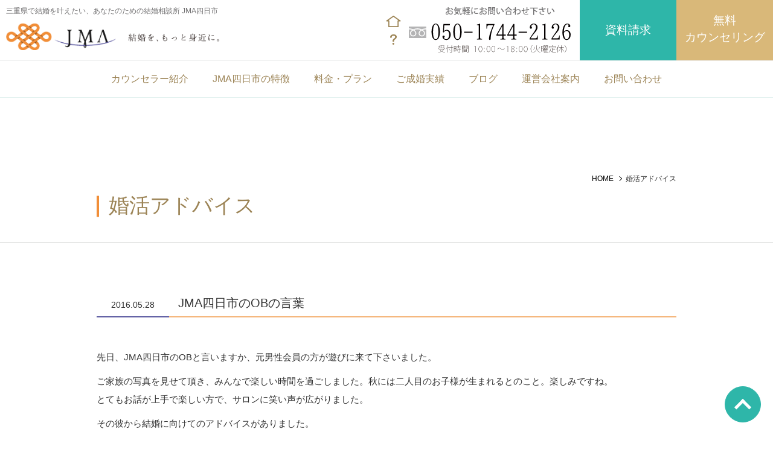

--- FILE ---
content_type: text/html; charset=UTF-8
request_url: https://jma1122.com/service-advice/jma%E5%9B%9B%E6%97%A5%E5%B8%82%E3%81%AEob%E3%81%AE%E8%A8%80%E8%91%89/
body_size: 32105
content:
<!doctype html>
<html xmlns="http://www.w3.org/1999/xhtml" xmlns:og="http://ogp.me/ns#" xmlns:fb="http://ogp.me/ns/fb#" lang="ja">
<head>
<meta charset="utf-8">
<!---google-->
<script>
  (function(i,s,o,g,r,a,m){i['GoogleAnalyticsObject']=r;i[r]=i[r]||function(){
  (i[r].q=i[r].q||[]).push(arguments)},i[r].l=1*new Date();a=s.createElement(o),
  m=s.getElementsByTagName(o)[0];a.async=1;a.src=g;m.parentNode.insertBefore(a,m)
  })(window,document,'script','//www.google-analytics.com/analytics.js','ga');

  ga('create', 'UA-56894610-1', 'auto');
  ga('require', 'displayfeatures');
  ga('require', 'linkid', 'linkid.js');
  ga('send', 'pageview');

</script>  
<!-- End Google Analytics -->
<!-- Google tag (gtag.js) -->
<script async src="https://www.googletagmanager.com/gtag/js?id=G-RV9D3KDY2C"></script>
<script>
  window.dataLayer = window.dataLayer || [];
  function gtag(){dataLayer.push(arguments);}
  gtag('js', new Date());

  gtag('config', 'G-RV9D3KDY2C');
</script>

<!-- Google Tag Manager -->
<script>(function(w,d,s,l,i){w[l]=w[l]||[];w[l].push({'gtm.start':
new Date().getTime(),event:'gtm.js'});var f=d.getElementsByTagName(s)[0],
j=d.createElement(s),dl=l!='dataLayer'?'&l='+l:'';j.async=true;j.src=
'https://www.googletagmanager.com/gtm.js?id='+i+dl;f.parentNode.insertBefore(j,f);
})(window,document,'script','dataLayer','GTM-WBFL3Z');</script>
<!-- End Google Tag Manager -->
<!---google-->    
<script type="text/javascript">
if ((navigator.userAgent.indexOf('iPhone') > 0) || navigator.userAgent.indexOf('iPod') > 0 || navigator.userAgent.indexOf('Android') > 0) {
document.write('<meta name="viewport" content="width=device-width, minimum-scale=1, maximum-scale=1">');
}else{
document.write('<meta name="viewport" content="width=1024" />');
}
</script>
  
  
    <meta name="keywords" content="JMA,四日市,日本結婚相談所連盟,三重,津，四日市，鈴鹿，松阪，伊勢，名張，婚活,パーティー,結婚相談所,お見合い" />
	    <title>JMA四日市のOBの言葉 | 三重の結婚相談所／JMA四日市</title>
    <meta name="description" content="成婚実績と信頼で33周年。三重に根付いた結婚相談所で、地元の人と出会えるのが特徴です（会員の99%が三重県出身）。全国屈指の成婚率と三重県最大級の会員数のJMAで安心・安全な婚活を始めてみませんか？ |　JMA四日市のOBの言葉" />
       

    <!--menu-->
    <style>header,nav{display:none}</style>    
    <script>$(function() {$('header').fadeIn(100);$('nav').fadeIn(100);});</script>   
    <!--menu-->  
    <link rel="shortcut icon" href="https://jma1122.com/wp_jma/wp-content/themes/test_theme/images/favicon.ico" />
    <link rel="icon" type="image/gif" href="https://jma1122.com/wp_jma/wp-content/themes/test_theme/images/favicon.ico" />
    <link rel="apple-touch-icon" href="https://jma1122.com/wp_jma/wp-content/themes/test_theme/images/icon.png">
    <link rel="stylesheet" href="https://jma1122.com/wp_jma/wp-content/themes/test_theme/style.css" type="text/css" />
    <link rel="stylesheet" href="https://jma1122.com/wp_jma/wp-content/themes/test_theme/css/design-2025.css" media="screen and (min-width:769px)">
    <link rel="stylesheet" href="https://jma1122.com/wp_jma/wp-content/themes/test_theme/css/design_sp-2025.css" media="screen and (max-width:768px)">
  
  
	    <link rel="stylesheet" href="https://jma1122.com/wp_jma/wp-content/themes/test_theme/css/service-archive.css" media="screen and (min-width:769px)">
    <link rel="stylesheet" href="https://jma1122.com/wp_jma/wp-content/themes/test_theme/css/service-archive_sp.css" media="screen and (max-width:768px)">

    
<!----ogptag---->
<meta property='og:locale' content='ja_JP'>
<meta property='og:site_name' content='三重県で結婚を叶えたい、あなたのための結婚相談所 JMA四日市'>
<meta property="og:title" content="JMA四日市のOBの言葉／三重の結婚相談所／JMA四日市">
<meta property="og:description" content="先日、JMA四日市のOBと言いますか、元男性会員の方が遊びに来て下さいました。 ご家族の写真を見せて頂き、みん [&hellip;]">
<meta property="og:url" content="https://jma1122.com/service-advice/jma%e5%9b%9b%e6%97%a5%e5%b8%82%e3%81%aeob%e3%81%ae%e8%a8%80%e8%91%89/">
<meta property="og:type" content="article">
<meta property="article:publisher" content="https://www.facebook.com/%E5%A9%9A%E6%B4%BB%E3%81%AA%E3%82%89jma%E5%9B%9B%E6%97%A5%E5%B8%82-%E3%83%97%E3%83%AD%E3%81%8C%E3%81%82%E3%81%AA%E3%81%9F%E3%81%AE%E7%B5%90%E5%A9%9A%E3%82%92%E3%82%B5%E3%83%9D%E3%83%BC%E3%83%88-551641581964348/">
<meta property="og:image" content="https://jma1122.com/wp_jma/wp-content/themes/jma/images/ogp.jpg">
<meta name="twitter:card" content="summary_large_image">
<link rel="canonical" href="https://jma1122.com/service-advice/jma%E5%9B%9B%E6%97%A5%E5%B8%82%E3%81%AEob%E3%81%AE%E8%A8%80%E8%91%89/"><!----ogptag---->
</head>
<body>
  
<!-- Google Tag Manager (noscript) -->
<noscript><iframe src="https://www.googletagmanager.com/ns.html?id=GTM-WBFL3Z" height="0" width="0" style="display:none;visibility:hidden"></iframe></noscript>
<!-- End Google Tag Manager (noscript) -->
  
<div id="wrap">
  
<header>
  <div id="header_box">
    <h1>
      <span>三重県で結婚を叶えたい、あなたのための結婚相談所 JMA四日市</span>
      <a href="https://jma1122.com/" title="三重県の婚活はJMA四日市">三重県の婚活はjma四日市</a>
    </h1>
    <div id="footer_sp">
      <ul class="header_nav">
        <li><a href="https://jma1122.com/" title="HOME">HOME</a></li>
        <li><a href="https://jma1122.com/faq/" title="よくある質問">よくある質問</a></li>
        </ul>
        <p class="tel tel2024"><a href="tel:05017442126"><img src="https://jma1122.com/wp_jma/wp-content/themes/test_theme/images/common/btn_tel2024.png"></a></p>
        <ul class="contact_list">
        <li><a href="https://jma1122.com/document/" title="資料請求">資料請求</a></li>
        <li><a href="https://jma1122.com/flow-counseling/" title="無料カウンセリング">無料<br />カウンセリング</a></li>
      </ul>
    </div>
  </div>
  <!--header_box-->
  
  <div id="toggle">
    <div class="open_menu"><span></span><span></span><span></span></div>
  </div>
  <!--toggle-->
  
  <nav>
  <ul id="gnav">
    <!---->
    <li class="">
      <a href="https://jma1122.com/about-us/" title="カウンセラー紹介" class="sp_no_link">カウンセラー紹介</a>
      <div>
        <ul class="sub">
          <li class=""><a href="https://jma1122.com/about-us/" title="メインカウンセラー紹介">メインカウンセラー紹介</a></li>
          <li class=""><a href="https://jma1122.com/about-message/" title="代表からのメッセージ">代表からのメッセージ</a></li>
        </ul>
      </div>
    </li>
    <!---->
    <li class="">
      <a href="https://jma1122.com/first-time" title="JMA四日市の特徴" class="sp_no_link">JMA四日市の特徴</a>
      <div>
        <ul class="sub">
          <li class=""><a href="https://jma1122.com/first-time/" title="JMA四日市とは">JMA四日市とは</a></li>
          <li class=""><a href="https://jma1122.com/first-reason/" title="安心･安全の理由">安心･安全の理由</a></li>
          <li class=""><a href="https://jma1122.com/number-one_only-one/" title="ナンバーワン・オンリーワン">ナンバーワン・オンリーワン</a></li>     
          <li class=""><a href="https://jma1122.com/service-support/" title="ご利用の流れ">ご利用の流れ</a></li>
        </ul>
      </div>
    </li>
          
    <li class="">
      <a href="https://jma1122.com//flow-plan/" title="料金・プラン">料金・プラン</a>
    </li>
    <!---->
    
    <li class="">
      <a href="https://jma1122.com/wedding-performance/" title="ご成婚実績" class="sp_no_link">ご成婚実績</a>
      <div>
        <ul class="sub">
          <li class=""><a href="https://jma1122.com/wedding-performance/">ご成婚実績</a></li>
          <li class=""><a href="https://jma1122.com/wedding-voice/">ご成婚者の声</a></li>
          <li class=""><a href="https://jma1122.com/wedding-mypropose/">私のプロポーズ</a></li>
          <li class=""><a href="https://jma1122.com/wedding-counselor/">カウンセラーが綴る成婚ストーリー</a></li>
        </ul>
      </div>
    </li>
    <!---->
          
    <li class=""><a href="https://jma1122.com//blog" title="ブログ">ブログ</a></li>

    <li class="">
      <a href="https://jma1122.com/company-outline/" title="運営会社案内" class="sp_no_link">運営会社案内</a>
      <div>
        <ul class="sub">
          <li class=""><a href="https://jma1122.com/company-outline/" title="会社概要･アクセス">会社概要･アクセス</a></li>
          <li class=""><a href="https://jma1122.com/company-philosophy/" title="経営理念">経営理念</a></li>
          <li class="">
          <a href="https://jma1122.com/privacy/" title="個人情報の保護">個人情報の保護</a>
          </li>	
        </ul>
      </div>
    </li>
    

    <!---->
    <li class="">
      <a href="https://jma1122.com//document" title="お問い合わせ" class="sp_no_link">お問い合わせ</a>
      <div>
        <ul class="sub">
          <li class=""><a href="https://jma1122.com/document/" title="資料請求">資料請求</a></li>
          <li class=""><a href="https://jma1122.com/flow-counseling/" title="無料カウンセリング">無料カウンセリング</a></li>
        </ul>
      </div>
    </li>
    <!---->
    
    
    
    <li class="res_sp"><a href="https://jma1122.com/faq/" title="よくある質問">よくある質問</a></li>
    <li class="res_sp"><a href="https://ws.formzu.net/fgen/S23210492/" target="_blank" title="お問い合わせ">お問い合わせ</a></li>
  </ul>
  </nav>
  <!--nav-->
</header>
<main>
<link rel='stylesheet' id='wp-block-library-css'  href='https://jma1122.com/wp_jma/wp-includes/css/dist/block-library/style.min.css?ver=5.0.22' type='text/css' media='all' />
<link rel='stylesheet' id='wp-pagenavi-css'  href='https://jma1122.com/wp_jma/wp-content/plugins/wp-pagenavi/pagenavi-css.css?ver=2.70' type='text/css' media='all' />
<link rel='stylesheet' id='addtoany-css'  href='https://jma1122.com/wp_jma/wp-content/plugins/add-to-any/addtoany.min.css?ver=1.15' type='text/css' media='all' />
<style id='addtoany-inline-css' type='text/css'>
.addtoany_content{
margin:60px 0 20px;	
}
</style>
<script type='text/javascript' src='https://jma1122.com/wp_jma/wp-includes/js/jquery/jquery.js?ver=1.12.4'></script>
<script type='text/javascript' src='https://jma1122.com/wp_jma/wp-includes/js/jquery/jquery-migrate.min.js?ver=1.4.1'></script>
<script type='text/javascript' src='https://jma1122.com/wp_jma/wp-content/plugins/add-to-any/addtoany.min.js?ver=1.1'></script>
<link rel='prev' title='第一印象をより良くするために' href='https://jma1122.com/service-advice/%e7%ac%ac%e4%b8%80%e5%8d%b0%e8%b1%a1%e3%82%92%e3%82%88%e3%82%8a%e8%89%af%e3%81%8f%e3%81%99%e3%82%8b%e3%81%9f%e3%82%81%e3%81%ab/' />
<link rel='next' title='婚活に一番大切なこと' href='https://jma1122.com/service-advice/%e5%a9%9a%e6%b4%bb%e3%81%ab%e4%b8%80%e7%95%aa%e5%a4%a7%e5%88%87%e3%81%aa%e3%81%93%e3%81%a8/' />
<link rel="canonical" href="https://jma1122.com/service-advice/jma%e5%9b%9b%e6%97%a5%e5%b8%82%e3%81%aeob%e3%81%ae%e8%a8%80%e8%91%89/" />
<link rel='shortlink' href='https://jma1122.com/?p=9215' />

<script data-cfasync="false">
window.a2a_config=window.a2a_config||{};a2a_config.callbacks=[];a2a_config.overlays=[];a2a_config.templates={};a2a_localize = {
	Share: "共有",
	Save: "ブックマーク",
	Subscribe: "購読",
	Email: "メール",
	Bookmark: "ブックマーク",
	ShowAll: "すべて表示する",
	ShowLess: "小さく表示する",
	FindServices: "サービスを探す",
	FindAnyServiceToAddTo: "追加するサービスを今すぐ探す",
	PoweredBy: "Powered by",
	ShareViaEmail: "メールでシェアする",
	SubscribeViaEmail: "メールで購読する",
	BookmarkInYourBrowser: "ブラウザにブックマーク",
	BookmarkInstructions: "このページをブックマークするには、 Ctrl+D または \u2318+D を押下。",
	AddToYourFavorites: "お気に入りに追加",
	SendFromWebOrProgram: "任意のメールアドレスまたはメールプログラムから送信",
	EmailProgram: "メールプログラム",
	More: "詳細&#8230;",
	ThanksForSharing: "Thanks for sharing!",
	ThanksForFollowing: "Thanks for following!"
};

(function(d,s,a,b){a=d.createElement(s);b=d.getElementsByTagName(s)[0];a.async=1;a.src="https://static.addtoany.com/menu/page.js";b.parentNode.insertBefore(a,b);})(document,"script");
</script>
<!--▼　------------------------------------------------------start------------------------------------------------------　▼-->
<article id="service">
	    <!--婚活アドバイス-->
    <div id="page_box">
        <div>
            <ul class="bread">
                <li><a href="https://jma1122.com/" title="HOME">HOME</a></li>

                <li>婚活アドバイス</li>
            </ul>
            <h1>婚活アドバイス</h1>
        </div>
    </div>
    
     


    <section id="blog" class="clearfix">
        <div id="box">
			                         
            <dl class="first clearfix">
                <dd class="date">2016.05.28</dd>
                <dd class=""></dd>
                <dt class="alpha">JMA四日市のOBの言葉</dt>
            </dl>
            <div class="txt_box">
				<p>先日、JMA四日市のOBと言いますか、元男性会員の方が遊びに来て下さいました。</p>
<p>ご家族の写真を見せて頂き、みんなで楽しい時間を過ごしました。秋には二人目のお子様が生まれるとのこと。楽しみですね。<br />とてもお話が上手で楽しい方で、サロンに笑い声が広がりました。</p>
<p>その彼から結婚に向けてのアドバイスがありました。</p>
<p>●お料理が上手なこと<br />彼はとても仕事が忙しく、お料理は奥様任せのことが多いようです。「やっぱり男性の胃袋をつかむことが大切ですね〜。料理上手な女性がいいですよ。」<br />仕事で疲れて帰ると、家の灯りでホッとし、温かいお風呂が用意されて、美味しいお料理が並ぶ。理想的な光景ですね。翌日への活力になりますね。</p>
<p>お料理に磨きをかけることは、家庭円満の秘訣なのかなと改めて思いました。</p>
<p>●一緒にいて楽な人<br />実家で過ごされていたときと変わらずにリラックスしていられるそうです。<br />自分も相手もお互いにリラックスして、素のままでいられるような方と出会われたようで良かったです。</p>
<p>人それぞれ価値観が違いますから、何を大切にされるかはその方次第ですが、成婚された多くの方がおっしゃるのは、「一緒にいて楽なんです」。</p>
<p>あなたも楽な人を探してみませんか？</p>
<div class="addtoany_share_save_container addtoany_content addtoany_content_bottom"><div class="a2a_kit a2a_kit_size_34 addtoany_list" data-a2a-url="https://jma1122.com/service-advice/jma%e5%9b%9b%e6%97%a5%e5%b8%82%e3%81%aeob%e3%81%ae%e8%a8%80%e8%91%89/" data-a2a-title="JMA四日市のOBの言葉"><a class="a2a_button_facebook" href="https://www.addtoany.com/add_to/facebook?linkurl=https%3A%2F%2Fjma1122.com%2Fservice-advice%2Fjma%25e5%259b%259b%25e6%2597%25a5%25e5%25b8%2582%25e3%2581%25aeob%25e3%2581%25ae%25e8%25a8%2580%25e8%2591%2589%2F&amp;linkname=JMA%E5%9B%9B%E6%97%A5%E5%B8%82%E3%81%AEOB%E3%81%AE%E8%A8%80%E8%91%89" title="Facebook" rel="nofollow noopener" target="_blank"></a><a class="a2a_button_twitter" href="https://www.addtoany.com/add_to/twitter?linkurl=https%3A%2F%2Fjma1122.com%2Fservice-advice%2Fjma%25e5%259b%259b%25e6%2597%25a5%25e5%25b8%2582%25e3%2581%25aeob%25e3%2581%25ae%25e8%25a8%2580%25e8%2591%2589%2F&amp;linkname=JMA%E5%9B%9B%E6%97%A5%E5%B8%82%E3%81%AEOB%E3%81%AE%E8%A8%80%E8%91%89" title="Twitter" rel="nofollow noopener" target="_blank"></a><a class="a2a_button_line" href="https://www.addtoany.com/add_to/line?linkurl=https%3A%2F%2Fjma1122.com%2Fservice-advice%2Fjma%25e5%259b%259b%25e6%2597%25a5%25e5%25b8%2582%25e3%2581%25aeob%25e3%2581%25ae%25e8%25a8%2580%25e8%2591%2589%2F&amp;linkname=JMA%E5%9B%9B%E6%97%A5%E5%B8%82%E3%81%AEOB%E3%81%AE%E8%A8%80%E8%91%89" title="Line" rel="nofollow noopener" target="_blank"></a></div></div>            </div>
                                </div>
        <p class="btn_list"><a href="https://jma1122.com/service-advice/"><img src="https://jma1122.com/wp_jma/wp-content/themes/test_theme/images/info/btn_archive.gif"></a></p>
    </section>
<article>  
<!--▲　------------------------------------------------------end------------------------------------------------------　▲-->
<!----------------▼ footer ▼---------------->
</main>

    <div id="page_top">
    	<p>TOP</p>
    </div>


<div id="float_nav">
    <ul class="header_nav">
        <li><a href="https://jma1122.com/" title="HOME">HOME</a></li>
        <li><a href="https://jma1122.com/faq/" title="よくある質問">よくある質問</a></li>
        <li><a href="https://ws.formzu.net/fgen/S23210492/" target="_blank" title="お問い合わせ">お問い合わせ</a></li>
    </ul>
    <p class="tel"><a href="tel:05017442126" title="お問い合わせは05017442126まで"><img src="https://jma1122.com/wp_jma/wp-content/themes/test_theme/images/common/btn_tel2024.png"></a></p>
    <ul class="contact_list">
        <li><a href="https://jma1122.com/document/" title="資料請求">資料請求</a></li>
        <li><a href="https://jma1122.com/flow-counseling/" title="無料カウンセリング">無料<br />カウンセリング</a></li>
    </ul>
</div>



<footer>
	<div id="top">
    	<div id="box">
            <p>婚活に役立つおすすめコンテンツ</p>
            <ul>
                <li class="report"><a href="https://jma1122.com/service-report/" title="会員様活動レポート">会員様活動レポート</a></li>
                <li class="voice"><a href="https://jma1122.com/wedding-voice/" title="ご成婚者様の声">ご成婚者様の声</a></li>
                <li class="letter"><a href="https://jma1122.com/wedding-voice/#slug_letter" title="ご成婚者様からの手紙">ご成婚者様からの<span class="res_sp_in">手紙</span></a></li>
                <li class="pro"><a href="https://jma1122.com/wedding-mypropose/" title="私のプロポーズ">私のプロポーズ</a></li>
                <li class="works"><a href="https://jma1122.com/wedding-performance/" title="ご成婚実績">ご成婚実績</a></li>
                <li class="advice"><a href="https://jma1122.com/service-advice/">婚活アドバイス</a></li>
                <li class="story"><a href="https://jma1122.com/wedding-counselor/">カウンセラーが綴る<br />成婚ストーリー</a></li>
                <li class="faq"><a href="https://jma1122.com/faq/" title="よくある質問">よくある質問</a></li>
                <li><a href="https://jma1122.com/days/20190113" title="がっちりマンデーでJAM四日市が紹介されました！" class="bnr"><img src="https://jma1122.com/wp_jma/wp-content/themes/test_theme/images/common/btm-bnr-01.png" alt="がっちりマンデーでJAM四日市が紹介されました！"></a></li>
                <li><a href="https://jma1122.com/days/20190831" title="サクセスでJAM四日市が紹介されました！" class="bnr"><img src="https://jma1122.com/wp_jma/wp-content/themes/test_theme/images/common/btm-bnr-02.png" alt="サクセスでJAM四日市が紹介されました！"></a></li>
                <li><a href="https://jma1122.com/days/20190511" title="ハピスタでJAM四日市が紹介されました！" class="bnr"><img src="https://jma1122.com/wp_jma/wp-content/themes/test_theme/images/common/btm-bnr-03.png" title="ハピスタでJAM四日市が紹介されました！"></a></li>
                <li><a href="https://jma1122.com/days/20200627" title="クラッシィでJAM四日市が紹介されました！" class="bnr"><img src="https://jma1122.com/wp_jma/wp-content/themes/test_theme/images/common/btm-bnr-04.png" alt="クラッシィでJAM四日市が紹介されました！"></a></li>
            </ul>
        </div>
    </div>
    <div id="mid">
    	<div id="box">
            <p>お気軽にご来店<span class="res_sp_in">ご相談下さい</span></p>
            <ul>
                <li><a href="https://jma1122.com/document/" title="資料請求フォームはこちら">資料請求フォームはこちら</a></li>
                <li><a href="https://jma1122.com/flow-counseling/" title="来店予約フォームはこちら">来店予約フォームはこちら</a></li>
            </ul>
        </div>
    </div>
    
  
  
  
    <!--------------------------------->
    <div id="btm">
    	<div id="box-2021">
           <!---->
           <div  class="btm_box">
             
             <div class="center_flex_bnr">
               <span><img src="https://jma1122.com/wp_jma/wp-content/themes/test_theme/images/common/bnr_ibj2023.png"></span><a href="https://www.ibjapan.jp/features/" target="_blank" title="実感！ズルい婚活|株式会社IBJ"><img src="https://jma1122.com/wp_jma/wp-content/themes/test_theme/images/common/2025IBJbnr_2.jpg"></a></div>
             
               <div class="left">
                    <div class="tanto"><a href="https://www.ibjapan.com/keiei_interview/interview55/" title="JMA四日市は日本結婚相談所連盟から取材を受けました" target="_blank"><img src="https://jma1122.com/wp_jma/wp-content/themes/test_theme/images/common/bnr_footer_interview.jpg" alt="JMA四日市は日本結婚相談所連盟から取材を受けました"></a><p>オーナーインタビュー</p>
                    </div>
                 <img src="https://jma1122.com/wp_jma/wp-content/themes/test_theme/images/common/gbp100.jpg" alt="気になる情報満載！信頼の証！今話題の結婚相談所100選">
                 
                    <p style="letter-spacing: -0.3px;">上位100社に選ばれました！</p>
                </div>
            
                <div class="right right221115">
                    <ul>
                      <li><img src="https://jma1122.com/wp_jma/wp-content/themes/test_theme/images/common/ibj_no1_omiai.png"></li>
                      <li><img src="https://jma1122.com/wp_jma/wp-content/themes/test_theme/images/common/ibj_no1_marriage.png"></li>
                      <li><img src="https://jma1122.com/wp_jma/wp-content/themes/test_theme/images/common/ibj_no1_member.png"></li>
                  </ul>
                </div>
            </div>
        
            <p><a href="https://jma1122.com/client/" title="企業の担当者様へ" class="client-link">企業の担当者様へ</a></p>
            
        </div>
    </div>
    <!--------------------------------->
    
    <nav>
      <p>CONTENTS</p>
      <ul id="box">
        <li>
          <ul class="fnav">
            <li><a href="https://jma1122.com/" title="HOME">HOME</a></li>
          </ul>
          <ul class="fnav">
            <li><span>カウンセラー紹介</span></li>
            <li class="dot"><a href="https://jma1122.com/about-us" title="メインカウンセラー紹介">メインカウンセラー紹介</a></li>
            <li class="dot"><a href="https://jma1122.com/about-message/" title="代表からのメッセージ">代表からのメッセージ</a></li>
          </ul>
          <ul class="fnav">
            <li><span>JMA四日市の特徴</span></li>
            <li class="dot"><a href="https://jma1122.com/first-time/" title="JMA四日市とは">JMA四日市とは</a></li>
            <li class="dot"><a href="https://jma1122.com/first-reason/" title="安心安全の理由">安心安全の理由</a></li>
            <li class="dot"><a href="https://jma1122.com/number-one_only-one/" title="ナンバーワン・オンリーワン">ナンバーワン・オンリーワン</a></li>
            <li class="dot"><a href="https://jma1122.com/service-support/" title="ご利用の流れ">ご利用の流れ</a></li>
          </ul>
        </li>
        <!---->
        <li>
          <ul class="fnav">
           <li><a href="https://jma1122.com/flow-plan/" title="料金・プラン">料金・プラン</a></li>
          </ul>
          <ul class="fnav">
            <li><span>ご成婚実績</span></li>
            <li class="dot"><a href="https://jma1122.com/wedding-performance/" title="ご成婚実績">ご成婚実績</a></li>
            <li class="dot"><a href="https://jma1122.com/wedding-voice/" title="ご成婚者様の声">ご成婚者様の声</a></li>
            <li class="dot"><a href="https://jma1122.com/wedding-mypropose/" title="私のプロポーズ">私のプロポーズ</a></li>
            <li class="LH_low dot"><a href="https://jma1122.com/wedding-counselor/" title="カウンセラーが綴る成婚ストーリー">カウンセラーが綴る<br />成婚ストーリー</a></li>
          </ul>
        </li>  
        <!---->
        <li>
          <ul class="only fnav">
            <li><a href="https://jma1122.com/blog/" title="ブログ">ブログ</a></li>
          </ul>
          <ul class="fnav">
            <li><span>運営会社案内</span></li>
            <li class="dot"><a href="https://jma1122.com/company-outline/" title="会社概要･アクセス">会社概要･アクセス</a></li>
            <li class="dot"><a href="https://jma1122.com/company-philosophy/" title="経営理念">経営理念</a></li>
          </ul>
          <ul class="fnav">
            <li><span>お問い合わせ</span></li>
            <li class="dot"><a href="https://jma1122.com/flow-counseling/" title="資料請求">資料請求</a></li>
            <li class="dot"><a href="https://jma1122.com/flow-counseling/" title="無料カウンセリング">無料カウンセリング</a></li>
          </ul>
        </li>
        <!---->
        <li>
          <!---->
          <ul class="only">
            <li><a href="https://jma1122.com/client/" title="企業の担当者様へ">企業の担当者様へ</a></li>
            <li><a href="https://jma1122.com/faq/" title="よくある質問">よくある質問</a></li>
            <li><a href="https://jma1122.com/privacy/" title="個人情報の保護">個人情報の保護</a></li>
            <li><a href="https://jma1122.com/law/" title="特定商取引法に基づく表記">特定商取引法に基づく表記</a></li>
            <li><a href="https://ws.formzu.net/fgen/S81116076/" target="_blank" title="資料請求フォーム">資料請求フォーム</a></li>
            <li><a href="https://ws.formzu.net/fgen/S23210492/" target="_blank" title="お問い合わせフォーム">お問い合わせフォーム</a></li>
            <li><a href="https://ws.formzu.net/fgen/S51863535/" target="_blank" title="来店予約フォーム">来店予約フォーム</a></li>
            <li><a href="https://ws.formzu.net/fgen/S90958009/" target="_blank" title="イベント参加フォーム">イベント参加フォーム</a></li>
          </ul>
        </li>
      </ul>
    </nav>

    
    
    <div id="footer_box">
    	<div id="box">
    		<div class="left">
                <dl>
                    <dt>JMA四日市</dt>
                    <dd>
                    	<p>三重県で結婚を叶えたい、<span>あなたのための結婚相談所</span></p>
                    	<p class="ttl">JMA四日市</p>
                    	<p class="tel">TEL：<a href="tel:050-1744-2126">050-1744-2126</a></p>
                    	
                        <div>
                        <p class="add">【住所】<span>三重県四日市市堀木二丁目1-1アーバンKビル5階</span></p>
                        <a class="accsess" href="https://jma1122.com/company-outline#access" title="アクセス">アクセス</a>
                    	<p class="add">【営業時間】<span>10：00～18：00（火曜日定休）</span></p>
                        <ul>
                        	<li><a href="https://www.instagram.com/jma_yokkaichi/" target="_blank" title="JMA Instagram" class="instagram">Instagram</a></li>
                            <li><a href="https://www.facebook.com/%E5%A9%9A%E6%B4%BB%E3%81%AA%E3%82%89jma%E5%9B%9B%E6%97%A5%E5%B8%82-%E3%83%97%E3%83%AD%E3%81%8C%E3%81%82%E3%81%AA%E3%81%9F%E3%81%AE%E7%B5%90%E5%A9%9A%E3%82%92%E3%82%B5%E3%83%9D%E3%83%BC%E3%83%88-551641581964348/?ref=br_rs" target="_blank" title="JMA Facebook" class="facebook">Facebook</a></li>
                        </ul>
                        </div>
                    </dd>
                </dl>
            </div>
            <div class="right">
              
              <dl class="footer_cms_240911">
                <dt>マル適マークCMS総合認証取得事業所</dt>
                <dd>
                <p>総合認証は会員数が一定数以上で、経済産業省のガイドラインに準拠していること、財務状態・教育体制・情報保護についての審査をクリアした相談所のみ取得できる認証です。<br>JMA四日市は三重県に本社を構える結婚相談所としては唯一の総合認証取得事業所です。</p>
                </dd>
              </dl>
              
              
              
              
                <p class="ibjapan_txt">日本最大の結婚相談所ネットワーク</p>
                <span class="ibj-shop">日本結婚相談所連盟</span>
            </div>
    	</div>
      

      
      <ul class="footer_bnr2023">
        <li><img src="https://jma1122.com/wp_jma/wp-content/themes/test_theme/images/common/footer_bnr01.png"></li>
        <li><img src="https://jma1122.com/wp_jma/wp-content/themes/test_theme/images/common/footer_bnr02.png"></li>
        <li><img src="https://jma1122.com/wp_jma/wp-content/themes/test_theme/images/common/footer_bnr2024.png"></li>
      </ul>
      
      
      
        <p class="copy">Copyright(c) JMA Yokkaichi All right riserved</p>
    </div>

</footer>



</div>
<script src="https://ajax.googleapis.com/ajax/libs/jquery/3.2.1/jquery.min.js"></script>
<script src="https://jma1122.com/wp_jma/wp-content/themes/test_theme/js/common.js"></script>

<script>
    
document.querySelectorAll('.js-modal-open').forEach(button => {
  button.addEventListener('click', function() {
    const modalId = this.getAttribute('data-target'); // どのモーダルを開くか指定
    const modal = document.getElementById(modalId);
    if (modal) {
      modal.classList.add('is-active');
    }
  });
});

document.querySelectorAll('.js-modal-close').forEach(closeButton => {
  closeButton.addEventListener('click', function() {
    const modal = this.closest('.js-modal');
    if (modal) {
      modal.classList.remove('is-active');
      stopVideo();
    }
  });
});

document.querySelectorAll('.js-modal').forEach(modal => {
  modal.addEventListener('click', function(e) {
    if (e.target.classList.contains('js-modal')) {
      modal.classList.remove('is-active');
      stopVideo();
    }
  });
});

  
</script>


    </body>
</html>

--- FILE ---
content_type: text/css
request_url: https://jma1122.com/wp_jma/wp-content/themes/test_theme/style.css
body_size: 4370
content:
@charset "utf-8";
/*
Theme Name: JMA四日市_現行
*/

/* JavaScriptが有効な場合、対象を隠す */
html.enable-javascript {visibility: hidden;}
/* 画像すべてを読み終えたら、対象を表示する */
html.enable-javascript.window-load {visibility: visible;}
body{word-wrap:break-word;}
*{margin:0;padding:0;box-sizing:border-box;}
body{font-size:1rem;line-height:200%;position:relative}
a{text-decoration:none;color:#2EB6A9}
/************************************************************/                        
/*				　　	wordpress				　			*/
/************************************************************/
.alignleft{text-align:left!important}.aligncenter{display:block;margin:1px auto!important}.alignright{display:block;margin:1px 1px 1px auto!important}
/*********************************************/	
/* 　　　html5に対応していないブラウザ用 　　*/ 
/*********************************************/	
header, hgroup, section, footer, aside, nav, article {display: block;}
/*********************************************/	
/* 		　　	　　Reset	　　			 */
/*********************************************/	
*{margin:0;padding:0;box-sizing:border-box}html{color:#333;background:#fff}blockquote,body,button,code,dd,div,dl,dt,fieldset,form,h1,h2,h3,h4,h5,h6,input,legend,li,ol,p,pre,select,td,textarea,th,ul{margin:0;padding:0}table{border-collapse:collapse;border-spacing:0}fieldset,img{border:0}address,button,caption,cite,code,dfn,em,input,optgroup,option,select,textarea,th,var{font:inherit}del,ins{text-decoration:none}li{list-style:none}caption,th{text-align:left}h1,h2,h3,h4,h5,h6{font-size:100%;font-weight:400}q:after,q:before{content:''}abbr,acronym{border:0;font-variant:normal}sub,sup{vertical-align:baseline}legend{color:#000}img{outline:0;border-style:none}button,input,select,textarea{-webkit-appearance:none;-moz-appearance:none;appearance:none}
/*********************************************/	
:placeholder-shown{color:#9f9fa0}::-webkit-input-placeholder{color:#9f9fa0}:-moz-placeholder,::-moz-placeholder{color:#9f9fa0;opacity:1}:-ms-input-placeholder{color:#9f9fa0}
/************************************************************/                        
/*				　　		webFont				　			*/
/************************************************************/
@font-face{font-family:'m+c2_Thin';src:url(font/mplus-2c-thin.eot);src:url(font/mplus-2c-thin.eot?#iefix) format('embedded-opentype'),url(font/mplus-2c-thin.woff) format('woff'),url(font/mplus-2c-thin.ttf) format('truetype')}@font-face{font-family:'m+c2_Light';src:url(font/mplus-2c-light.eot);src:url(font/mplus-2c-light.eot?#iefix) format('embedded-opentype'),url(font/mplus-2c-light.woff) format('woff'),url(font/mplus-2c-light.ttf) format('truetype')}@font-face{font-family:'m+c2_Regular';src:url(font/mplus-2c-regular.eot);src:url(font/mplus-2c-regular.eot?#iefix) format('embedded-opentype'),url(font/mplus-2c-regular.woff) format('woff'),url(font/mplus-2c-regular.ttf) format('truetype')}@font-face{font-family:'m+c2_Medium';src:url(font/mplus-2c-medium.eot);src:url(font/mplus-2c-medium.eot?#iefix) format('embedded-opentype'),url(font/mplus-2c-medium.woff) format('woff'),url(font/mplus-2c-medium.ttf) format('truetype')}@font-face{font-family:'m+c2_Bold';src:url(font/mplus-2c-bold.eot);src:url(font/mplus-2c-bold.eot?#iefix) format('embedded-opentype'),url(font/mplus-2c-bold.woff) format('woff'),url(font/mplus-2c-bold.ttf) format('truetype')}@font-face{font-family:'m+c2_Heavy';src:url(font/mplus-2c-heavy.eot);src:url(font/mplus-2c-heavy.eot?#iefix) format('embedded-opentype'),url(font/mplus-2c-heavy.woff) format('woff'),url(font/mplus-2c-heavy.ttf) format('truetype')}
@font-face {
  font-family: "Hannari_font";
  src: url("font/hannari.eot?")  format('eot'),
       url("font/hannari.woff")  format('woff');
}


.youtube_box_blogs { 
  max-width: 480px;
  width: 100%;
  height: 270px;
  position:relative;
  overflow:hidden;
}

.youtube_box_blogs iframe {
  position:absolute;
  top:0;
  left:0;
  width:100%;
  height:100%;
}

@media (max-width:1280px) {}/*max-width:1280px*/
@media (max-width:1024px) {}/*max-width:1024px*/
@media (max-width:768px) {

.youtube_box_blogs { 
  max-width: 480px;
  width: 100%;
  height: 0;
  padding-bottom:56.5%;
  position:relative;
  overflow:hidden;
}

}/*max-width:768px*/
@media (max-width:480px) {



}/*max-width:480px*/


--- FILE ---
content_type: text/css
request_url: https://jma1122.com/wp_jma/wp-content/themes/test_theme/css/design-2025.css
body_size: 30913
content:
@charset "utf-8";
/* CSS Document */
main {
  padding-top: 161px;
}
body {
  min-width: 1060px;
  font-family: "ヒラギノ角ゴ Pro W3", "Hiragino Kaku Gothic Pro", "メイリオ", Meiryo, Osaka, "ＭＳ Ｐゴシック", "MS PGothic", sans-serif;
}
.res_sp, #toggle, #float_nav {
  display: none;
  overflow: hidden;
  visibility: 0;
}
.res_sp_in {
  display: inline-block
}
header {
  width: 100%;
  min-width: 1060px;
  left: 0;
  top: 0;
  background-color: #fff;
  position: fixed;
  z-index: 999
}
#header_box {
  padding: 0;
  display: -webkit-box;
  display: -ms-flexbox;
  display: -webkit-flex;
  display: flex;
  flex-direction: row;
  flex-wrap: wrap;
  -webkit-box-pack: justify;
  -ms-flex-pack: justify;
  -webkit-justify-content: space-between;
  justify-content: space-between;
  align-items: center;
}
#header_box div {
  -ms-flex: 1 0 0;
  -webkit-flex: 1 0 0;
  flex: 1;
  display: -webkit-box;
  display: -ms-flexbox;
  display: -webkit-flex;
  display: flex;
  flex-direction: row;
  flex-wrap: wrap;
  -webkit-box-pack: justify;
  -ms-flex-pack: justify;
  -webkit-justify-content: flex-end;
  justify-content: flex-end;
  align-items: center;
}
#header_box h1 {
  line-height: 100%;
  margin-left: 10px;
}
#header_box h1 span {
  font-size: 12px;
  display: block;
  color: #717071;
  margin-bottom: 12px;
}
#header_box h1 a {
  display: block;
  width: 360px;
  height: 52px;
  background-image: url(../images/common/header_pc_logo.png);
  background-size: contain;
  background-position: center top;
  background-repeat: no-repeat;
  text-indent: 100%;
  white-space: nowrap;
  overflow: hidden;
}
#header_box .header_nav {
  display: -webkit-box;
  display: -ms-flexbox;
  display: -webkit-flex;
  display: flex;
  flex-direction: row;
  flex-wrap: wrap;
  -webkit-box-pack: justify;
  -ms-flex-pack: justify;
  -webkit-justify-content: space-between;
  justify-content: space-between;
  align-items: center;
  max-width: 310px;
}
#header_box .header_nav li {
  margin-left: 20px;
}
#header_box .header_nav a {
  font-size: 15px;
  color: #9C8456;
  text-decoration: none;
}
#header_box .header_nav a:hover {
  opacity: 0.5
}
@media (max-width:1300px) {
  #header_box .header_nav {
    display: -webkit-box;
    display: -ms-flexbox;
    display: -webkit-flex;
    display: flex;
    flex-direction: column;
    flex-wrap: wrap;
    -webkit-box-pack: justify;
    -ms-flex-pack: justify;
    -webkit-justify-content: space-between;
    justify-content: space-between;
    align-items: flex-start;
    max-width: 310px;
    line-height: 100%;
  }
  #header_box .header_nav li {
    margin-left: 0;
    padding: 0 0;
    margin-bottom: 5px
  }
  #header_box .header_nav li:last-child {
    margin-bottom: 0
  }
  #header_box .header_nav li a {
    display: block;
    width: 25px;
    height: 25px;
    text-indent: 100%;
    white-space: nowrap;
    overflow: hidden;
    background-size: 25px;
    background-repeat: no-repeat;
    background-position: center center;
  }
  #header_box .header_nav li:nth-child(1) a {
    background-image: url(../images/common/header_icon_home.svg);
  }
  #header_box .header_nav li:nth-child(2) a {
    background-image: url(../images/common/header_icon_faq.svg);
  }
  #header_box .header_nav li:nth-child(3) a {
    background-image: url(../images/common/header_icon_mail.svg);
  }
  #header_box .tel {
    padding: 0 13px 0 13px !important;
  }
}
#header_box .tel {
  padding: 0 20px 0 40px;
}
#header_box .tel a {
  background-image: url(../images/common/header_tel_2405.png);
  background-size: contain;
  width: 270px;
  height: 84px;
  display: block;
  background-position: center top;
  background-repeat: no-repeat;
  text-indent: 100%;
  white-space: nowrap;
  overflow: hidden;
}
#header_box .contact_list {
  width: 320px;
  display: -webkit-box;
  display: -ms-flexbox;
  display: -webkit-flex;
  display: flex;
  flex-direction: row;
  flex-wrap: wrap;
  -webkit-box-pack: justify;
  -ms-flex-pack: justify;
  -webkit-justify-content: center;
  justify-content: center;
  align-items: center;
}
#header_box .contact_list a {
  display: block;
  height: 100px;
  width: 160px;
  text-align: center;
  line-height: 28px;
  font-size: 19px;
  background-color: #ccc;
  color: #fff;
  transition: 0.3s;
}
#header_box .contact_list a:hover {
  opacity: 0.7;
}
#header_box .contact_list li:nth-child(1) a {
  line-height: 100px;
  background-color: #2EB6A9
}
#header_box .contact_list li:nth-child(2) a {
  padding-top: 20px;
  background-color: #D9B879
}
/*nav*/
/***********************************/
header nav {
  border-top: #EEEFEF solid 1px;
  width: 100%;
  border-bottom: #E2F1EF 1px solid;
}
header nav ul {
  display: -webkit-box;
  display: -ms-flexbox;
  display: -webkit-flex;
  display: flex;
  flex-direction: row;
  flex-wrap: wrap;
  -webkit-box-pack: justify;
  -ms-flex-pack: justify;
  -webkit-justify-content: center;
  justify-content: center;
  align-items: center;
  position: relative
}
header nav li a {
  padding: 0 20px;
  font-size: 16px;
  line-height: 60px;
  display: block;
  height: 60px;
  color: #9C8456
}
header nav li.current {
  background-color: #E2F1EF
}
header nav li a:hover {
  background-color: #E2F1EF
}
header nav li.current div {
  display: block;
}
header nav li.current div.none {
  display: none;
}
header nav div {
  width: 100%;
  position: absolute;
  background-color: #E2F1EF;
  top: 60px;
  left: 0;
  display: none;
}
header nav div.activ {
  display: block !important;
  z-index: 888
}
header nav div ul {
  margin: 0 auto;
  display: -webkit-box;
  display: -ms-flexbox;
  display: -webkit-flex;
  display: flex;
  flex-direction: row;
  flex-wrap: wrap;
  -webkit-box-pack: justify;
  -ms-flex-pack: justify;
  -webkit-justify-content: center;
  justify-content: center;
  align-items: center;
  width: 980px;
}
header nav div li {
  position: relative;
}
header nav div li a {
  line-height: 60px;
  height: 60px;
  padding: 0 20px;
  display: block;
  color: #2EB6A9;
  position: relative
}
header nav div li.current {
  position: relative;
}
header nav div li.current:before {
  position: absolute;
  content: "";
  bottom: 2px;
  left: 0;
  width: 100%;
  border-bottom: 2px solid #2EB6A9
}
header nav div li a:hover {
  position: relative
}
header nav div li a:hover::before {
  position: absolute;
  content: "";
  bottom: 2px;
  left: 0;
  width: 100%;
  border-bottom: 2px solid #2EB6A9
}
/***********************************/
/*pagetop*/
/***********************************/
#page_top { /*	display: none;*/
  position: fixed;
  right: 20px;
  bottom: 20px;
  transition: 0.3s;
  z-index: 7777
}
#page_top:hover {
  opacity: 0.5
}
#page_top p {
  display: block;
  width: 60px;
  height: 60px;
  background-color: #2EB6A9;
  border-radius: 50%;
  border: #2EB6A9 1px solid;
  text-indent: 100%;
  white-space: nowrap;
  overflow: hidden;
  position: relative;
}
#page_top:before {
  position: absolute;
  content: "";
  top: 41%;
  left: 34%;
  width: 15px;
  height: 15px;
  border-top: 5px solid #fff;
  border-right: 5px solid #fff;
  -webkit-transform: rotate(-45deg);
  transform: rotate(-45deg);
  z-index: 112
}
/***********************************/
/*footer*/
/***********************************/
footer #box {
  width: 980px;
  margin: 0 auto;
}
/*top*/
/***********************************/
footer #top {
  padding: 80px 30px 105px
}
footer #top .coun {
  background-image: url(../images/common/counseling.jpg);
  display: block;
  width: 100%;
  padding-top: 21%;
  background-color: #fff;
  background-size: contain;
  background-position: center top;
  background-repeat: no-repeat;
  text-indent: 100%;
  white-space: nowrap;
  overflow: hidden;
  transition: 0.3s;
  margin-bottom: 45px;
}
footer #top #box {
  width: 780px !important
}
footer #top .coun:hover {
  opacity: 0.5
}
footer #top p {
  background-image: url(../images/common/footer_osusume.png);
  display: block;
  width: 333px;
  height: 62px;
  background-size: contain;
  background-position: center top;
  background-repeat: no-repeat;
  text-indent: 100%;
  white-space: nowrap;
  overflow: hidden;
  transition: 0.3s;
  margin: 0 auto 45px;
}
footer #top ul {
  display: -webkit-box;
  display: -ms-flexbox;
  display: -webkit-flex;
  display: flex;
  flex-direction: row;
  flex-wrap: wrap;
  -webkit-box-pack: justify;
  -ms-flex-pack: justify;
  -webkit-justify-content: flex-start;
  justify-content: flex-start;
}
footer #top li a {
  display: block;
  width: 180px;
  height: 80px;
  background-color: #ccc;
  text-align: center;
  line-height: 80px;
  color: #584727;
  text-decoration: none;
  transition: 0.3s;
  position: relative;
  font-size: 16px;
}
footer #top li a:hover {
  opacity: 0.5
}
footer #top li {
  margin-right: 20px;
  margin-bottom: 20px;
  position: relative
}
footer #top li:nth-child(4n) {
  margin-right: 0;
}
footer #top .story a, footer #top .info a, footer #top .event a {
  line-height: 165% !important;
  padding-top: 15px;
}
footer #top .report a, footer #top .works a {
  background-color: #FAD9C7
}
footer #top .voice a, footer #top .advice a {
  background-color: #F6E3B9
}
footer #top .letter a, footer #top .story a {
  background-color: #D4EBEA
}
footer #top .pro a, footer #top .faq a {
  background-color: #D6E9C3
}
footer #top li a:before {
  display: block;
  position: absolute;
  content: "";
  width: 22px;
  height: 22px;
  right: 0;
  bottom: 0
}
footer #top li a:after {
  display: block;
  position: absolute;
  background-image: url(../images/common/footer_arrow.svg);
  background-repeat: no-repeat;
  background-position: center center;
  content: "";
  width: 22px;
  height: 22px;
  right: 0px;
  bottom: 0
}
footer #top .report a:before, footer #top .works a:before {
  background-color: #F5B090
}
footer #top .voice a:before, footer #top .advice a:before {
  background-color: #EBC883
}
footer #top .letter a:before, footer #top .story a:before {
  background-color: #A4C9CB
}
footer #top .pro a:before, footer #top .faq a:before {
  background-color: #A7CC95
}
footer #top li a.bnr {
  height: 96px;
  background-color: inherit;
}
footer #top li a.bnr img {
  width: 101%;
  backface-visibility: hidden;
}
footer #top li a.bnr:before, footer #top li a.bnr:after {
  display: none;
}
footer #top li a.bnr {
  height: 96px;
  background-color: inherit;
}
footer #top li a.bnr:before, footer #top li a.bnr:after {
  display: none;
}
/*#mid*/
/***********************************/
footer #mid {
  padding: 50px 30px;
  background-image: url(../images/index/reason_bg.jpg);
}
footer #mid p {
  text-align: center;
  color: #079D8E;
  font-size: 33px;
  font-family: "Hannari_font", "ＭＳ Ｐ明朝", "MS PMincho", "ヒラギノ明朝 Pro W3", "Hiragino Mincho Pro", serif;
  margin-bottom: 35px;
}
footer #mid ul {
  display: -webkit-box;
  display: -ms-flexbox;
  display: -webkit-flex;
  display: flex;
  flex-direction: row;
  flex-wrap: wrap;
  -webkit-box-pack: justify;
  -ms-flex-pack: justify;
  -webkit-justify-content: center;
  justify-content: center;
  align-items: center;
}
footer #mid li {
  margin: 0;
}
footer #mid li:nth-child(1) a {
  width: 380px;
  height: 190px;
  background-repeat: no-repeat;
  display: block;
  text-indent: 100%;
  white-space: nowrap;
  overflow: hidden;
  transition: 0.3s;
  margin-right: 20px;
}
footer #mid li:nth-child(2) a {
  width: 550px;
  height: 190px;
  background-repeat: no-repeat;
  display: block;
  text-indent: 100%;
  white-space: nowrap;
  overflow: hidden;
  transition: 0.3s;
}
footer #mid a:hover {
  opacity: 0.5
}
footer #mid li:nth-child(1) a {
  background-image: url(../images/common/footer_bnr_sryo-2405.png);
}
footer #mid li:nth-child(2) a {
  background-image: url(../images/common/footer_bnr_coun.png);
}
/*#btm*/
/**********************************************************************/
#box-2020 {
  padding: 120px 30px 80px;
}
.client-link {
  display: block;
  width: 420px;
  height: 80px;
  line-height: 80px;
  font-size: 22px;
  text-align: center;
  margin: 0 auto 65px;
  text-decoration: none;
  color: #000;
  border: 1px solid #B4B5B5;
  transition: 0.3s;
}
.btm_box .left a {
  transition: 0.3s;
}
.client-link:hover, .btm_box .left a:hover {
  opacity: 0.5
}
.btm_box {
  display: -webkit-box;
  display: -ms-flexbox;
  display: -webkit-flex;
  display: flex;
  flex-direction: row;
  flex-wrap: wrap;
  -webkit-box-pack: justify;
  -ms-flex-pack: justify;
  -webkit-justify-content: space-between;
  justify-content: space-between;
  align-items: flex-start;
  width: 925px;
  margin: 0 auto 80px;
}
.btm_box .left {
  width: 600px;
}
.btm_box .left ul {
  width: 600px;
  margin: 20px auto 0;
}
.btm_box .left li {
  font-size: 15px;
  line-height: 0;
}
.btm_box .left li p {
  line-height: 100%;
  margin: 10px 0 0 0;
}
.btm_box .left img, .btm_box .right img {
  width: 100%;
}
.btm_box .right {
  width: 280px;
  line-height: 0;
}
.btm_box .right img {
  margin-bottom: 20px
}
.btm_box .right p {
  font: 14px/160% "ヒラギノ角ゴ Pro W3", "Hiragino Kaku Gothic Pro", "メイリオ", Meiryo, Osaka, "ＭＳ Ｐゴシック", "MS PGothic", sans-serif;
  margin: -10px 0 0;
}
.btm_box .right p span {
  display: inline-block;
  margin: 0px -5px;
}
.btm_box .right .right-span {
  font: 11px/160% "ヒラギノ角ゴ Pro W3", "Hiragino Kaku Gothic Pro", "メイリオ", Meiryo, Osaka, "ＭＳ Ｐゴシック", "MS PGothic", sans-serif;
  display: block;
  margin: 0 0 0 -5px;
  padding: 0;
}
.btm_box .right.right221115 .kome {
  /*font:11px/160% "ヒラギノ角ゴ Pro W3", "Hiragino Kaku Gothic Pro", "メイリオ", Meiryo, Osaka, "ＭＳ Ｐゴシック", "MS PGothic", sans-serif;*/
  font: 12px/160% "ヒラギノ角ゴ Pro W3", "Hiragino Kaku Gothic Pro", "メイリオ", Meiryo, Osaka, "ＭＳ Ｐゴシック", "MS PGothic", sans-serif;
  display: block;
  padding: 0;
  margin: 0 !important;
}
.btm_box .right.right221115 small {
  font: 11px/160% "ヒラギノ角ゴ Pro W3", "Hiragino Kaku Gothic Pro", "メイリオ", Meiryo, Osaka, "ＭＳ Ｐゴシック", "MS PGothic", sans-serif;
  display: block;
  padding: 0;
  margin: 0 0 0 -5px;
}
/**210304********************************************************************/
/**********************************************************************/
footer nav {
  background-image: url(../images/common/footer_bg.png);
  background-position: center top;
  background-repeat: repeat-x;
  padding: 80px 30px 30px;
  font-family: "ヒラギノ角ゴ Pro W3", "Hiragino Kaku Gothic Pro", "メイリオ", Meiryo, Osaka, "ＭＳ Ｐゴシック", "MS PGothic", sans-serif;
}
footer nav p {
  text-align: center;
  color: #2EB6A9;
  font-size: 24px;
  margin-bottom: 30px;
}
footer nav #box {
  line-height: 28px;
  display: -webkit-box;
  display: -ms-flexbox;
  display: -webkit-flex;
  display: flex;
  flex-direction: row;
  flex-wrap: wrap;
  -webkit-box-pack: justify;
  -ms-flex-pack: justify;
  -webkit-justify-content: space-between;
  justify-content: space-between;
  width: 980px;
}
footer .fnav {
  margin-bottom: 30px
}
footer .fnav .block {
  display: block;
  line-height: 20px !important;
  position: relative;
  padding-left: 13px;
  margin-top: 5px !important
}
footer nav #box .block:after {
  position: absolute;
  content: "-";
  left: 2px;
  top: 1px;
}
footer nav a {
  text-decoration: none;
  color: #000;
}
footer nav #box a:hover {
  opacity: 0.5
}
footer .fnav li:nth-child(1), footer .fnav li:nth-child(1) a, footer nav .only li a {
  font-size: 14px !important;
  font-weight: bold;
  color: #2EB6A9 !important;
  position: relative;
}
footer nav #box li {
  font-size: 13px;
  position: relative;
  line-height: 100%;
  margin-bottom: 15px
}
.LH_low {
  line-height: 20px !important;
  margin-top: -5px;
}
footer nav #box .dot {
  padding-left: 13px;
  position: relative
}
footer nav #box .dot:before {
  position: absolute;
  content: "";
  width: 2px;
  height: 2px;
  background-color: #333;
  display: block;
  left: 4px;
  top: 5px
}
footer nav #box .LH_low:before {
  top: 9px
}
/*#btm*/
/***********************************/
#footer_box a {
  color: #000;
}
#footer_box {
  background-color: #EFEBE1;
  padding: 80px 30px 30px;
  font-family: "ヒラギノ角ゴ Pro W3", "Hiragino Kaku Gothic Pro", "メイリオ", Meiryo, Osaka, "ＭＳ Ｐゴシック", "MS PGothic", sans-serif;
  position: relative;
}
#footer_box:before, #footer_box:after {
  position: absolute;
  content: "";
  width: 100%;
  height: 40px;
  background-repeat: repeat-x;
  background-position: center top;
}
#footer_box:before {
  background-image: url(../images/index/performance_bg_top.png);
  top: 0;
  left: 0;
}
#footer_box:after {
  background-image: url(../images/index/performance_bg_btm.png);
  bottom: 0;
  left: 0;
}
#footer_box .copy {
  text-align: center;
  padding: 15px 0;
  font-size: 14px;
}
#footer_box #box {
  display: -webkit-box;
  display: -ms-flexbox;
  display: -webkit-flex;
  display: flex;
  flex-direction: row;
  flex-wrap: wrap;
  -webkit-box-pack: justify;
  -ms-flex-pack: justify;
  -webkit-justify-content: space-between;
  justify-content: space-between;
  margin-bottom: 10px
}
#footer_box .left {
  width: 550px;
}
#footer_box .left dl {
  display: -webkit-box;
  display: -ms-flexbox;
  display: -webkit-flex;
  display: flex;
  flex-direction: row;
  flex-wrap: wrap;
  -webkit-box-pack: justify;
  -ms-flex-pack: justify;
  -webkit-justify-content: space-between;
  justify-content: space-between;
  margin-bottom: 30px
}
#footer_box .left dt {
  width: 150px;
  height: 137px;
  background-image: url(../images/common/footer_logo.png);
  background-size: contain;
  background-position: center top;
  background-repeat: no-repeat;
  text-indent: 100%;
  white-space: nowrap;
  overflow: hidden;
  margin-right: 40px
}
#footer_box .left dd {
  width: calc(100% - 190px);
  line-height: 100%
}
#footer_box .left p {
  font-size: 13px;
  margin-top: 3px;
  margin-bottom: 15px
}
#footer_box .left .ttl {
  font-size: 25px;
  font-family: 'm+c2_Medium', "ヒラギノ角ゴ Pro W3", "Hiragino Kaku Gothic Pro", "メイリオ", Meiryo, Osaka, "ＭＳ Ｐゴシック", "MS PGothic", sans-serif;
  margin-bottom: 15px
}
#footer_box .left .tel {
  font-size: 16px;
  line-height: 160%;
  margin-bottom:2px;
}
#footer_box .left .add {
  margin-left: -7px;
  font-size: 14px;
  margin-bottom: 5px;
}
#footer_box a.accsess {
  font-size: 15px;
  color: #F18E38;
  border: 1px solid #F18E38;
  width: 90px;
  height: 25px;
  line-height: 26px;
  text-align: center;
  display: block;
  background-color: #fff;
  margin-bottom: 12px;
}
#footer_box .left a img {
  width: 32px;
  height: 32px;
  margin-right: 10px;
  margin-top: 10px;
  transition: 0.3s
}
#footer_box .left a:hover img {
  opacity: 0.5
}
#footer_box .left .kome {
  font-size: 14px
}
#footer_box .right {
  width: 320px;
  line-height: 100%;
  font-size: 15px;
}
.party_txt {
  font-size: 15px;
  margin-bottom: 5px;
}
.partyparty {
  background-image: url(../images/common/party_bnr.png);
  width: 271px;
  height: 71px;
  background-position: center center;
  background-repeat: no-repeat;
  background-size: contain;
  display: block;
  text-indent: 100%;
  white-space: nowrap;
  overflow: hidden;
  margin-bottom: 6px;
}
#footer_box .right ul, #footer_box .left ul {
  display: -webkit-box;
  display: -ms-flexbox;
  display: -webkit-flex;
  display: flex;
  flex-direction: row;
  flex-wrap: wrap;
  -webkit-box-pack: justify;
  -ms-flex-pack: justify;
}
#footer_box .left ul {
  -webkit-justify-content: flex-start;
  justify-content: flex-start;
  align-items: center;
  margin-top: 16px
}
#footer_box .right ul {
  width: 270px;
  margin-bottom: 25px;
  font-size: 16px;
  -webkit-justify-content: space-between;
  justify-content: space-between;
  align-items: center;
}
a.instagram {
  display: block;
  width: 32px;
  height: 32px;
  background-image: url(../images/common/icon_insta.png);
  background-position: center center;
  background-repeat: no-repeat;
  background-size: contain;
  text-indent: 100%;
  white-space: nowrap;
  overflow: hidden;
}
#footer_box .right a.instagram {
  margin-left: 20px;
}
#footer_box .left a.instagram {
  margin-right: 10px;
}
#footer_box .right a.facebook {
  margin-right: 5px;
}
a.facebook {
  display: block;
  width: 32px;
  height: 32px;
  background-image: url(../images/common/icon_facebook.png);
  background-position: center center;
  background-repeat: no-repeat;
  background-size: contain;
  text-indent: 100%;
  white-space: nowrap;
  overflow: hidden;
}


.ibjapan {
  background-image: url(../images/common/footer_bnr_japan.png);
  width: 271px;
  height: 82px;
  background-position: center center;
  background-repeat: no-repeat;
  display: block;
  text-indent: 100%;
  white-space: nowrap;
  overflow: hidden;
  margin: 5px 0 30px;
  background-size: contain
}



.ibj-shop {
  background-image: url(../images/common/banner_ibj170_60_regular_color.gif);
  width: 170px;
  height: 60px;
  background-position: center center;
  background-repeat: no-repeat;
  display: block;
  text-indent: 100%;
  white-space: nowrap;
  overflow: hidden;
  margin: 5px 0 30px;
  background-size: contain
}





/*#footer_box .right dl {
  width: 330px;
  line-height: 100%;
  display: -webkit-box;
  display: -ms-flexbox;
  display: -webkit-flex;
  display: flex;
  flex-direction: row;
  flex-wrap: wrap;
  -webkit-box-pack: justify;
  -ms-flex-pack: justify;
  -webkit-justify-content: space-between;
  justify-content: space-between;
}
#footer_box .right dt {
  width: 100px;
  height: 95px;
  background-image: url(../images/common/footer_cms.png);
  background-size: contain;
  background-position: top left;
  background-repeat: no-repeat;
  text-indent: 100%;
  white-space: nowrap;
  overflow: hidden;
}
#footer_box .right dd {
  width: calc(100% - 100px)
}
#footer_box .right dd p:nth-child(1) {
  font-size: 15px;
  font-weight: bold;
  margin-bottom: 5px
}
#footer_box .right dd p:nth-child(2) {
  font-size: 14px;
  line-height: 160%;
  text-align: justify;
  text-justify: inter-ideograph;
}*/


/*pager*/
/***********************************/
/*　pagenation　*/
div#pagenation-area {
  display: block;
  margin: 30px auto;
  text-align: center;
}
div#pagenation-area div.wp-pagenavi {
  display: inline-block;
}
div#pagenation-area div.wp-pagenavi a {
  display: block;
  float: left;
  border: solid 1px #DDDDDD;
  border-radius: 5px;
  padding: 8px 12px;
  margin: 0 1px;
  text-decoration: none;
  color: #000;
}
div#pagenation-area div.wp-pagenavi span {
  display: block;
  float: left;
  border: solid 1px #DDDDDD;
  border-radius: 5px;
  padding: 8px 12px;
  margin: 0 1px;
  text-decoration: none;
  color: #000;
}
#pagenation-area .current {
  background: #E0E0E0;
  padding: 7px 11px;
}
/***********************************/
/*page_box*/
/***********************************/
article {
  margin-top: 61px
}
article#service {
  margin-top: 121px
}
article#none {
  margin-top: 1px;
}
#page_box {
  width: 100%;
  border-bottom: #DBDCDB 1px solid;
  padding-top: 2px;
  height: 120px;
}
#page_box div {
  width: 960px;
  margin: 0 auto;
}
#page_box ul {
  margin: 0;
  padding: 0;
  line-height: 150%;
  display: -webkit-box;
  display: -ms-flexbox;
  display: -webkit-flex;
  display: flex;
  flex-direction: row;
  flex-wrap: wrap;
  -webkit-box-pack: justify;
  -ms-flex-pack: justify;
  -webkit-justify-content: flex-end;
  justify-content: flex-end;
  align-items: center;
  margin-bottom: 17px;
}
#page_box li a {
  color: #000;
}
#page_box li a:hover {
  color: #ccc;
}
#page_box li {
  font-size: 12px;
  position: relative;
  padding-left: 20px;
}
#page_box li:before {
  position: absolute;
  content: "";
  top: 8.5px;
  right: -13px;
  width: 5px;
  height: 5px;
  border-top: 1px solid #000;
  border-right: 1px solid #000;
  -webkit-transform: rotate(45deg);
  transform: rotate(45deg);
}
#page_box li:last-child::before {
  display: none
}
#page_box h1 {
  display: block;
  font-family: "ＭＳ Ｐ明朝", "MS PMincho", "ヒラギノ明朝 Pro W3", "Hiragino Mincho Pro", serif;
  transform: rotate(0.05deg);
  color: #9C8456;
  font-size: 34px;
  position: relative;
  padding-left: 20px;
}
#page_box h1:before {
  position: absolute;
  content: "";
  width: 4px;
  height: 35px;
  display: block;
  background-color: #F18E38;
  left: 0;
  top: 0;
}
#box {
  width: 960px;
  margin: 0 auto;
}
/***********************************************************************/
.footer_cms_240911{
  position: relative;
  padding: 110px 0 0 0;
  max-width: 764px;
  margin: 0 auto 33px;
}
.footer_cms_240911:before {
  position: absolute;
  content: "";
  display: block;
  width: 120px;
  height:auto;
  aspect-ratio:200/153;
  background-image: url("../images/common/img_cms-2211.png");
  background-size: contain;
  background-position: top left;
  background-repeat: no-repeat;
  left: 0;
  top: 0;
}
.footer_cms_240911 {
  position: relative;
}
.footer_cms_240911 dt {
  font-size: 15px;
  font-weight: bold;
  margin-bottom:15px;
}
.footer_cms_240911 dd {
  font-size: 14px;
  line-height: 160%;
  text-align: justify;
  text-justify: inter-ideograph;
}





/***********************************************************************/
.footer_bnr2023 {
  display: -webkit-box;
  display: -ms-flexbox;
  display: -webkit-flex;
  display: flex;
  flex-direction: row;
  flex-wrap: wrap;
  -webkit-box-pack: justify;
  -ms-flex-pack: justify;
  -webkit-justify-content: space-between;
  justify-content: space-between;
  align-items: flex-start;
  margin: 0 auto 50px;
  max-width: 450px;
  width: 100%
}
.footer_bnr2023 li {
  width: calc(100%/3);
  max-width: 135px;
}
.footer_bnr2023 li:first-of-type {
  width: calc(100%/3);
  max-width: 120px;
}
.footer_bnr2023 li img {
  width: 100%;
}
.footer_bnr2023 li img {
  width: 100%;
}
/***********************************************************************/





#box-2021 {
  padding: 120px 30px 80px;
}

#box-2021 .client-link {
  display: block;
  width: 420px;
  height: 80px;
  line-height: 80px;
  font-size: 22px;
  text-align: center;
  margin: 0 auto 65px;
  text-decoration: none;
  color: #000;
  border: 1px solid #B4B5B5;
  transition: 0.3s;
}
#box-2021 .btm_box .left a {
  transition: 0.3s;
}
#box-2021 .client-link:hover, #box-2021 .btm_box .left a:hover {
  opacity: 0.5;
}
#box-2021 .btm_box {
  display: -webkit-box;
  display: -ms-flexbox;
  display: -webkit-flex;
  display: flex;
  flex-direction: row;
  flex-wrap: wrap;
  -webkit-box-pack: justify;
  -ms-flex-pack: justify;
  -webkit-justify-content: space-between;
  justify-content: space-between;
  align-items: flex-start;
  width: 100%;
  margin: 0 auto 80px;
  max-width: 1105px;
}
#box-2021 .btm_box .left {
  line-height: 0;
  max-width: 465px;
  width: 100% !important;
}
#box-2021 .btm_box .left p {
  font-size: 15px;
  line-height: 100%;
  margin: 10px 0 0 0;
}


#box-2021 .btm_box .left img {
  width: 100%;
  height: auto !important;
}

#box-2021 .btm_box .left .tanto{
  margin: 0 0 50px;
}






#box-2021 .btm_box .right {
  width: auto;
  line-height: 0;
  width: calc(100% - 495px);
  max-width: 597px;
}
#box-2021 .btm_box .right ul {
  display: -webkit-box;
  display: -ms-flexbox;
  display: -webkit-flex;
  display: flex;
  flex-direction: row;
  flex-wrap: wrap;
  -webkit-box-pack: justify;
  -ms-flex-pack: justify;
  -webkit-justify-content: space-between;
  justify-content: space-between;
  align-items: flex-start;
  max-width:100%;
}
#box-2021 .btm_box .right li {
  max-width: 222px;
  width: calc((100% - 15px)/3);
}
#box-2021 .btm_box .right img {
  height: 222px;
  width: 100%;
  height: auto;
  margin-bottom: 20px;
}
#box-2021 .btm_box .right p {
  font: 15px/160% "ヒラギノ角ゴ Pro W3", "Hiragino Kaku Gothic Pro", "メイリオ", Meiryo, Osaka, "ＭＳ Ｐゴシック", "MS PGothic", sans-serif;
  margin: -10px 0 0;
}
#box-2021 .btm_box .right p span {
  display: inline-block;
  margin: 0px -7px 0 -7px;
}
#box-2021 .btm_box .right .right-span {
  font: 12px/160% "ヒラギノ角ゴ Pro W3", "Hiragino Kaku Gothic Pro", "メイリオ", Meiryo, Osaka, "ＭＳ Ｐゴシック", "MS PGothic", sans-serif;
  display: block;
  margin: 0 0 0 -5px;
  padding: 0;
}





@media (max-width: 1280px) {
  #box-2021 .btm_box {
    max-width: 1000px;
  }
  /*#box-2021 .btm_box .left {
    max-width: 550px;
  }
  #box-2021 .btm_box .left img {
    width: 100%;
    height: auto !important;
  }
  #box-2021 .btm_box .right {
    width: auto;
    line-height: 0;
    width: calc(100% - 572px);
  }
  #box-2021 .btm_box .right ul {
    max-width: 433px;
  }
  #box-2021 .btm_box .right img {
    width: 100%;
    height: auto;
    margin-bottom: 20px;
  }*/
}
/*max-width:1280px*/


#box-2021 .center_bnr{
  display: block;
  width: 100%;
  text-align: center;
  margin: 0 auto 50px;
}


#box-2021 .center_bnr img{
  display: block;
  max-width: 350px;
  text-align: center;
  margin: 0 auto
}



#box-2021 .center_flex_bnr{

  	display:-webkit-box;
	display:-ms-flexbox;
	display: -webkit-flex;
	display:flex;
	flex-direction: row;
	flex-wrap: wrap;
	-webkit-box-pack:justify;
	-ms-flex-pack:justify;
	-webkit-justify-content:center;
	justify-content:center;
	align-items: flex-start;
  margin: 0 auto 50px;
}


#box-2021 .center_flex_bnr img{
 width: 100%;
  height: auto;
}


#box-2021 .center_flex_bnr a{
  display: block;
  margin: 0 0 0 25px;
  width:calc(63.5% - 25px);
}

#box-2021 .center_flex_bnr span{
  display: block;
  margin: 0 25px 0 0;
  width:calc(36.5% - 25px);
}



--- FILE ---
content_type: text/css
request_url: https://jma1122.com/wp_jma/wp-content/themes/test_theme/css/service-archive.css
body_size: 8768
content:
/* document */
.cat_list{
	display:-webkit-box;
	display:-ms-flexbox;
	display: -webkit-flex;
	display:flex;
	flex-direction: row;
	flex-wrap: wrap;
	-webkit-box-pack:justify;
	-ms-flex-pack:justify;
	-webkit-justify-content:center !important;
	justify-content:center !important;
	align-items: center;
	margin:90px auto 85px !important;
	max-width:765px
	}


.cat_list li{
	width:inherit !important;
	margin:0 10px 10px 0 !important;
	width:245px !important
	}

.cat_list li br{display:none}

.cat_list li:nth-child{
	
	}
.cat_list li a{
	font-size:15px;
	text-align:left;
	height:60px;
	line-height:65px;
	display:block;
	padding:0 15px 0 20px;
	background-color:#EEEEEE;
	color:#584727;
	position:relative;
	transition:0.3s;
	}

.cat_list li a:before{
	position:absolute;
	content:"";
	top:28px;
	right:10px;
	width: 7px;
	height: 7px;
	border-top: 1px solid #584727;
	border-right: 1px solid #584727;
	-webkit-transform: rotate(45deg);
	transform: rotate(45deg);
	}

.cat_list .report a{background-color: #FBE9EA;}
.cat_list .day a{ background-color: #E1F1EC}
.cat_list .advice a{background-color:#F9F1E4;}
.cat_list .event_news a{ background-color: #F7E7DE}
.cat_list .event_report a{background-color:#E5EBF2;}
.cat_list .entertainment a{background-color:#fbddd2;}

.cat_list li a:after{
	width:13px;
	height:60px;
	left:0;
	top:0;
	display:block;
	position:absolute;
	content:"";
	background-color:#B7B7B7;
	}

.cat_list .report a:after{background-color: #EA97A1;}
.cat_list .day a:after{ background-color: #63BFAA}
.cat_list .advice a:after{background-color:#EBC883;}
.cat_list .event_news a:after{ background-color: #EBA270}
.cat_list .event_report a:after{background-color:#8BA3C8;}
.cat_list .entertainment a:after{background-color:#ED6E60;}
.cat_list .event_report a:after{background-color:#8BA3C8;}

.cat_list li a:hover{opacity:0.5}
/***********************************/
/*blog_list*/
/***********************************/
#blog_list{
	padding:80px 30px 200px;
	font-family:"ヒラギノ角ゴ Pro W3", "Hiragino Kaku Gothic Pro", "メイリオ", Meiryo, Osaka, "ＭＳ Ｐゴシック", "MS PGothic", sans-serif;
	overflow:hidden;
	}

#blog_list ul{
	width:100%;
	}


#blog_list li{
    font-size: 16px;
    line-height:28px;
    border-bottom: solid 1px #2EB6A9;
    display: block;
	padding:15px 0 15px 15px;
    overflow: hidden;
    white-space: nowrap;
    text-overflow: ellipsis;
  
	}


#blog_list li a{
	color:#000;
	}
#blog_list li a:hover{
	color:#2EB6A9;
	opacity:0.8
	}


#info li{
	border-bottom:1px dashed #ccc;
	display:-webkit-box;
	display:-ms-flexbox;
	display: -webkit-flex;
	display:flex;
	flex-direction: row;
	flex-wrap: wrap;
	-webkit-box-pack:justify;
	-ms-flex-pack:justify;
	-webkit-justify-content:flex-start;
	justify-content:flex-start;
	padding:15px 0 15px 15px;
	line-height:30px;
	}
	
#info time{
	width:105px;
	color:#908164;

	font-size:14px;
	transform: rotate(0.05deg);
	}
	
#info p{
	width:calc(100% - 105px);
	}
	
#info li a{ 
	
	font-size:16px;
	display:block;
	text-decoration:none;
	color:#000;
	}
	
#info li a:hover{
	color:#908164;
	}


/***********************************/
/*blog*/
/***********************************/
#blog{
	padding:80px 30px 200px;
	font-family:"ヒラギノ角ゴ Pro W3", "Hiragino Kaku Gothic Pro", "メイリオ", Meiryo, Osaka, "ＭＳ Ｐゴシック", "MS PGothic", sans-serif;
	}

#blog ul{
	display:-webkit-box;
	display:-ms-flexbox;
	display: -webkit-flex;
	display:flex;
	flex-direction: row;
	flex-wrap: wrap;
	-webkit-box-pack:justify;
	-ms-flex-pack:justify;
	-webkit-justify-content:flex-start;
	justify-content:flex-start;
	margin-bottom:50px;
	position:relative;
	z-index:1;
	}

#blog li{
	width:220px;
	margin-bottom:25px;
	margin-right:26px;
	}
#blog li:nth-child(4n){
	margin-right:0;
	}

#blog .pic{
	width:220px;
	height:180px;
	position:relative;
	overflow:hidden;
	}

#blog .pic a{
	transition:0.3s;
	}

#blog .pic a:hover{
	opacity:0.5
	}

#blog .pic img{
	position:absolute;
	top:50%;
	left: 50%;
	-webkit-transform: translate(-50%,-50%);
	-moz-transform: translate(-50%,-50%);
	-ms-transform: translate(-50%,-50%);
	-o-transform: translate(-50%,-50%);
	transform: translate(-50%,-50%);
    height: 100%;
    width: auto;
	}

#blog .cat{
	margin:7px auto 10px;
	background-color:#fff;
	height:22px;
	line-height:22px;
	}

#blog .cat a,#blog .cat span{
	text-decoration:none;
	display:block;
	padding:0 10px;
	font-size:13px;
	line-height:22px;
	color:#fff;
	background-color:#ED6E60;
	}

#blog .cat.days a,#blog .cat.days span{background-color:#2EB6A9;}
#blog .cat.service-report span,#blog .cat.service-report a{background-color:#E7818F;}
#blog .cat.service-advice a,#blog .cat.service-advice span{background-color:#EBC883;}/*#EBC883*/
#blog .cat.service-eventparty a,#blog .cat.service-eventparty span{background-color: #E39440}
#blog .cat.service-pastevents a,#blog .cat.service-pastevents span{background-color:#629ED1;}

/*.cat_list .report a{background-color: #E7818F;}
.cat_list .day a{ background-color: #2EB6A9}
.cat_list .advice a{background-color:#EBC883;}

.cat_list .event_news a{ background-color: #E39440}
.cat_list .event_report a{background-color:#629ED1;}*/


#blog .cat a:hover{
	opacity:0.5
	}

#blog h2{
	font-size:16px;
	line-height:28px;
	text-decoration:none;
	}

#blog h2 a{
	text-decoration:none;
	color:#000;
	transform: rotate(0.05deg);
	}

#blog time{
	font-size:13px;
	margin-top:-2px;
	display:block;	
	}

#blog h2.service-eventparty a:hover{color:#E39440;}
#blog h2.days a:hover{color:#2EB6A9;}
#blog h2.service-advice a:hover{color:#EBC883;}
#blog h2.service-report a:hover{color:#E7818F;}
#blog h2.service-pastevents a:hover{color:#629ED1;}
#blog h2.other a:hover{color:#ccc;}

#blog .btn a{
	display:block;
	width:330px;
	height:40px;
	background-color:#2EB6A9;
	position:relative;
	margin:0 auto;
	border-radius:10px;
	color:#fff;
	text-align:center;
	line-height:40px;
	text-decoration:none;
	transition:0.3s;
	}

#blog .btn a:hover{
	background-color:#9DD4CC;
	}

#blog .btn a span{
	font-size:18px;
	transform: rotate(0.05deg);
	display:inline-block;
	padding-right:15px
	}

#blog .btn a span:before{
	position:absolute;
	content:"";
	width: 0;
	height: 0;
	border-style: solid;
	border-width: 7.5px 0 7.5px 13px;
	border-color: transparent transparent transparent #ffffff;	
	top:47%;
	right: -20px;
	-webkit-transform: translate(0%,-50%);
	-moz-transform: translate(0%,-50%);
	-ms-transform: translate(0%,-50%);
	-o-transform: translate(0%,-50%);
	transform: translate(0%,-50%);
	opacity:0.6
	}



/***********************************/
/*single*/
/***********************************/

section#blog #box{
	margin:0 auto 0
	}

section#blog dl{
	overflow:hidden;
    padding-bottom: 6px;
    margin: 10px 0 45px;
	}
	
section#blog dd.date {
    width: 120px;
    float: left;
    font-size: 14px;
    height: 34px;
    border-bottom: solid 2px #605EA3;
    line-height: 1.9;
    text-align: center;
	}

section#blog dt {
    font-size: 20px;
    line-height: 1.0;
    width: 840px;
    border-bottom: solid 2px #F5B57A;
    display: block;
    float: left;
    overflow: hidden;
    white-space: nowrap;
    text-overflow: ellipsis;
    padding-left: 15px;
    height: 34px;
}


section#blog .btn_list {
	width:280px;
    font-size: 20px;
    margin: 40px auto 0;
    padding: 10px 0;
    text-align: center;transition:0.3s;
}

section#blog .btn_list:hover{
	opacity:0.5
	}
	
.txt_box{
	    font-size: 15px;
		line-height:200%;
	}	
.txt_box p{
	margin-bottom:10px;
	}	


.txt_box h1{
	font-size:24px !important;
	margin-bottom:5px;
	}

.txt_box h2{
	font-size:18px !important;
	border-top:#F9C89A 1px solid;
	border-bottom:#F9C89A 1px solid;
	padding:15px 0 11px 15px;
	font-weight:bold;
	position:relative;
	margin-bottom:20px
	}

.txt_box h2:before{
	display:block;
	position:absolute;
	content:"";
	width:5px;
	height:24px;
	background-color:#F18E38;
	left:0;
	top:15px
	}

.txt_box h3{
	font-size:18px !important;
	border:#F9C89A 3px solid;
	padding:8px 25px 5px;
	font-weight:bold;
	border-radius:25px;
	display:inline-block !important;
	margin:10px 0 20px;
	}

.txt_box h4{
	position:relative;
	border-bottom:#ccc solid 1px;
	padding:0 0 3px 20px;
	margin-bottom:7px;
	font-weight:bold;
	}

.txt_box h4:before{
	position:absolute;
	content:"";
	display:block;
	width:10px;
	height:10px;
	border-radius:50%;
    left: 3px;
    top: 8px;
	background-color:#F18E38;
	}


--- FILE ---
content_type: text/css
request_url: https://jma1122.com/wp_jma/wp-content/themes/test_theme/css/design_sp-2025.css
body_size: 29050
content:
@charset "utf-8";

/* CSS Document */

main {
	padding-top: 60px;
}

body {
	min-width: 300px;
	position: relative;
	font-family: "ヒラギノ角ゴ Pro W3", "Hiragino Kaku Gothic Pro", "メイリオ", Meiryo, Osaka, "ＭＳ Ｐゴシック", "MS PGothic", sans-serif;
}

.res_pc {
	display: none !important;
	overflow: hidden !important;
	visibility: 0 !important;
}

.res_sp_in {
	display: block
}

section .inner img {
	max-width: 100%;
	text-align: center;
	margin: 0 auto;
}

header {
	width: 100%;
	left: 0;
	top: 0;
	background-color: #fff;
	position: fixed;
	z-index: 9999;
	border-bottom: #E2F1EF 1px solid
}

#header_box #footer_sp {
	display: none;
}

#header_box h1 {
	line-height: 100%;
	margin-left: 5px;
	display: block;
	height: 60px;
}

#header_box h1 span {
	display: none
}

#header_box h1 a {
	display: block;
	width: calc(100% - 80px);
	height: 55px;
	margin-top: 0px;
	background-image: url(../images/common/header_pc_logo.png);
	background-size: contain;
	background-position: center center;
	background-repeat: no-repeat;
	text-indent: 100%;
	white-space: nowrap;
	overflow: hidden;
}

#float_nav .header_nav {
	display: none
}

#float_nav {
	position: fixed;
	left: 0;
	bottom: 0;
	border: 0;
	z-index: 888;
	display: -webkit-box;
	display: -ms-flexbox;
	display: -webkit-flex;
	display: flex;
	flex-direction: column;
	flex-wrap: wrap;
	-webkit-box-pack: justify;
	-ms-flex-pack: justify;
	-webkit-justify-content: space-between;
	justify-content: space-between;
	align-items: center;
	width: 100%;
}

#float_nav .tel {
	padding: 0;
	width: 100%;
	line-height: 0;
	-ms-flex-order: 2;
	-webkit-order: 2;
	order: 2;
}

#float_nav .tel img {
	padding: 0;
	width: 100%;
}

#float_nav .tel a {
}

#float_nav .contact_list {
	width: 100%;
	-ms-flex-order: 1;
	-webkit-order: 1;
	order: 1;
}

#float_nav .contact_list li {
	width: 50%
}

#float_nav .contact_list {
	display: -webkit-box;
	display: -ms-flexbox;
	display: -webkit-flex;
	display: flex;
	flex-direction: row;
	flex-wrap: wrap;
	-webkit-box-pack: justify;
	-ms-flex-pack: justify;
	-webkit-justify-content: center;
	justify-content: center;
	align-items: center;
}

#float_nav .contact_list a {
	display: block;
	height: 60px;
	width: 100%;
	text-align: center;
	line-height: 25px;
	font-size: 18px;
	transform: rotate(0.05deg);
	background-color: #ccc;
	color: #fff;
	transition: 0.3s;
}

#float_nav .contact_list a:hover {
	opacity: 0.7;
}

#float_nav .contact_list li:nth-child(1) a {
	line-height: 60px;
	background-color: #2EB6A9
}

#float_nav .contact_list li:nth-child(2) a {
	padding-top: 6px;
	background-color: #D9B879
}

/*nav*/
/***********************************/


header nav {
	border-top: #EEEFEF solid 1px;
	width: 100%;
	border-bottom: #E2F1EF 1px solid;
	position: fixed;
	top: 60px;
	left: 0;
	z-index: 888;
	display: none;
	background-color: rgba(0,0,0,0.8);
	height: 100%;
	padding-bottom: 40%;
	overflow: scroll
}

header nav .sp_no_link {
	pointer-events: none;
}

header nav ul {
	position: relative;
	background-color: #fff;
}

header nav li {
	border-bottom: #E2F1EF 1px solid;
	position: relative;
}

header nav li:before {
	position: absolute;
	content: "";
	top: 24px;
	left: 10px;
	width: 8px;
	height: 8px;
	border-top: 2px solid #9C8456;
	border-right: 2px solid #9C8456;
	-webkit-transform: rotate(45deg);
	transform: rotate(45deg);
}

header nav li.act:before {
	position: absolute;
	content: "";
	top: 22px;
	left: 10px;
	width: 8px;
	height: 8px;
	border-top: 2px solid #9C8456;
	border-right: 2px solid #9C8456;
	-webkit-transform: rotate(135deg);
	transform: rotate(135deg);
}

header nav li a {
	padding: 0 20px 0 35px;
	font-size: 16px;
	line-height: 60px;
	display: block;
	height: 60px;
	color: #9C8456
}

header nav div {
	width: 100%;
	background-color: #E2F1EF !important;
	display: none;
}

header nav div ul {
	margin: 0 auto;
	background-color: #E2F1EF !important;
}

header nav div li {
	position: relative;
	border-bottom: #fff 1px solid;
}

header nav div li a {
	line-height: 60px;
	height: 60px;
	padding: 0 20px 0 35px;
	display: block;
	color: #2EB6A9;
	position: relative;
}

header nav div li:before {
	position: absolute;
	content: "";
	top: 24px;
	left: 10px;
	width: 8px;
	height: 8px;
	border-top: 2px solid #2EB6A9;
	border-right: 2px solid #2EB6A9;
	-webkit-transform: rotate(45deg);
	transform: rotate(45deg);
}

header nav div li.current {
	position: relative;
}

header nav div li a:hover {
	position: relative
}

header nav div li a:hover::before {
	position: absolute;
	content: "";
	bottom: 0;
	left: 0;
	width: 100%;
	border-bottom: 2px solid #2EB6A9
}

/****************************/	
/*toggle*/
/****************************/	

#toggle {
	cursor: pointer;
	position: absolute !important;
	top: 0;
	right: 0;
	display: block;
	border: none !important;
	width: 60px;
	height: 60px;
	position: relative;
	z-index: 88888;
	background-color: #2EB6A9
}

header nav lii.hiraku,
header nav li {
	cursor: pointer;
}

.open_menu span {
	display: inline-block;
	transition: all .4s;
	box-sizing: border-box;
	border: none !important;
	position: absolute !important;
	top: 0;
	right: 0;
}

.open_menu {
	position: relative;
	width: 60px;
	height: 60px;
	display: block;
}

.open_menu:before {
	position: absolute;
	content: "MENU";
	bottom: -2px;
	left: 50%;
	-webkit-transform: translate(-50%, 0%);
	-moz-transform: translate(-50%, 0%);
	-ms-transform: translate(-50%, 0%);
	-o-transform: translate(-50%, 0%);
	transform: translate(-50%, 0%);
	color: #FFF;
	font-size: 13px
}

.open_menu span {
	position: absolute;
	left: 50%;
	-webkit-transform: translate(-50%, -50%);
	-moz-transform: translate(-50%, -50%);
	-ms-transform: translate(-50%, -50%);
	-o-transform: translate(-50%, -50%);
	transform: translate(-50%, -50%);
	width: 33px;
	height: 3px;
	background-color: #fff;
	border-radius: 4px;
}

.open_menu span:nth-of-type(1) {
	top: 12px;
}

.open_menu span:nth-of-type(2) {
	top: 22px;
}

.open_menu span:nth-of-type(3) {
	top: 32px;
}

.open_menu.active span {
	position: absolute;
	top: 50%;
	left: 23%;
	-webkit-transform: translate(-50%, -50%);
	-moz-transform: translate(-50%, -50%);
	-ms-transform: translate(-50%, -50%);
	-o-transform: translate(-50%, -50%);
	transform: translate(-50%, -50%);
	width: 33px;
	height: 3px;
	background-color: #fff;
	border-radius: 4px;
}

.open_menu.active span:nth-of-type(1) {
	-webkit-transform: translateY(-9px) rotate(-40deg);
	transform: translateY(-9px) rotate(-40deg);
}

.open_menu.active span:nth-of-type(2) {
	opacity: 0;
	-webkit-transform: translateY(-10px) rotate(-45deg);
	transform: translateY(-10px) rotate(-45deg);
}

.open_menu.active span:nth-of-type(3) {
	-webkit-transform: translateY(-9px) rotate(40deg);
	transform: translateY(-9px) rotate(40deg);
}

/***********************************/
/*pagetop*/
/***********************************/

#page_top { /*	display: none;*/
	position: fixed;
	right: 5px;
	bottom: 18%;
	transition: 0.3s;
	z-index: 777
}
 @media screen and (max-width:480px) {

#page_top { /*	display: none;*/
	position: fixed;
	right: 5px;
	bottom: 112px;
	transition: 0.3s;
	z-index: 777
}
}

#page_top:hover {
	cursor: pointer
}

#page_top p {
	display: block;
	width: 50px;
	height: 50px;
	background-color: #2EB6A9;
	opacity: 0.8;
	border-radius: 50%;
	border: #2EB6A9 1px solid;
	text-indent: 100%;
	white-space: nowrap;
	overflow: hidden;
	position: relative;
	z-index: 111
}

#page_top:before {
	position: absolute;
	content: "";
	top: 41%;
	left: 34%;
	width: 10px;
	height: 10px;
	border-top: 5px solid #fff;
	border-right: 5px solid #fff;
	-webkit-transform: rotate(-45deg);
	transform: rotate(-45deg);
	z-index: 112
}

/***********************************/
/*footer*/
/***********************************/

footer #box {
	width: 100%;
	margin: 0 auto;
}

/*top*/
/***********************************/

footer #top {
	padding: 80px 15px 80px
}

footer #top .coun:hover {
	opacity: 0.5
}

footer #top p {
	background-image: url(../images/common/footer_sp_osusume.png);
	display: block;
	width: 90%;
	padding-top: 10%;
	background-size: contain;
	background-position: center top;
	background-repeat: no-repeat;
	text-indent: 100%;
	white-space: nowrap;
	overflow: hidden;
	transition: 0.3s;
	margin: 0 auto 50px;
}

footer #top ul {
	display: -webkit-box;
	display: -ms-flexbox;
	display: -webkit-flex;
	display: flex;
	flex-direction: row;
	flex-wrap: wrap;
	-webkit-box-pack: justify;
	-ms-flex-pack: justify;
	-webkit-justify-content: space-between;
	justify-content: space-between;
}

footer #top li a {
	display: block;
	width: 100%;
	background-color: #ccc;
	text-align: center;
	line-height: 80px;
	color: #584727;
	text-decoration: none;
	transition: 0.3s;
	position: relative;
	font-family: 'm+c2_Regular', "ヒラギノ角ゴ Pro W3", "Hiragino Kaku Gothic Pro", "メイリオ", Meiryo, Osaka, "ＭＳ Ｐゴシック", "MS PGothic", sans-serif;
	font-size: 16px;
}

footer #top li a:hover {
	opacity: 0.5
}

footer #top li {
	width: 48%;
	margin-bottom: 20px;
	position: relative
}

footer #top .story a,
footer #top .info a,
footer #top .event a,
footer #top .letter a {
	line-height: 165% !important;
	padding-top: 15px;
	height: 80px;
}

footer #top .report a,
footer #top .works a {
	background-color: #FAD9C7;
	height: 80px;
}

footer #top .voice a,
footer #top .advice a {
	background-color: #F6E3B9;
	height: 80px;
}

footer #top .letter a,
footer #top .story a {
	background-color: #D4EBEA;
	height: 80px;
}

footer #top .pro a,
footer #top .faq a {
	background-color: #D6E9C3;
	height: 80px;
}

footer #top li a:before {
	display: block;
	position: absolute;
	content: "";
	width: 22px;
	height: 22px;
	right: 0;
	bottom: 0
}

footer #top li a:after {
	display: block;
	position: absolute;
	background-image: url(../images/common/footer_arrow.svg);
	background-repeat: no-repeat;
	background-position: center center;
	content: "";
	width: 22px;
	height: 22px;
	right: 0px;
	bottom: 0
}

footer #top .report a:before,
footer #top .works a:before {
	background-color: #F5B090
}

footer #top .voice a:before,
footer #top .advice a:before {
	background-color: #EBC883
}

footer #top .letter a:before,
footer #top .story a:before {
	background-color: #A4C9CB
}

footer #top .pro a:before,
footer #top .faq a:before {
	background-color: #A7CC95
}
 @media (max-width:330px) {

footer #top .story a,
footer #top .info a,
footer #top .event a {
	line-height: 165% !important;
	padding-top: 20px;
}

footer #top li a {
	display: block;
	width: 100%;
	background-color: #ccc;
	text-align: center;
	line-height: 80px;
	color: #584727;
	text-decoration: none;
	transition: 0.3s;
	position: relative;
	font-size: 4.2vw
}
}



footer #top li a.bnr{
  background-color: inherit;
    line-height: 0;
}

footer #top li a.bnr img{
  width: 100%;
}

footer #top li a.bnr:before,
footer #top li a.bnr:after{
	display: none;
}


@media (max-width:480px) {
footer #top li a.bnr{

    line-height: 0;
  background-color: inherit;
}

footer #top li a.bnr img{
  width: 100%;
}

footer #top li a.bnr:before,
footer #top li a.bnr:after{
	display: none;
}


}/*max-width:480px*/

/*#mid*/
/***********************************/

footer #mid {
	padding: 50px 30px;
	background-image: url(../images/index/reason_bg.jpg);
}

footer #mid p {
	text-align: center;
	line-height: 125%;
	color: #079D8E;
	font-size: 33px;
	font-family: "Hannari_font", "ＭＳ Ｐ明朝", "MS PMincho", "ヒラギノ明朝 Pro W3", "Hiragino Mincho Pro", serif;
	margin-bottom: 35px;
}

footer #mid li a {
	width: 100%;
	background-repeat: no-repeat;
	background-size: contain;
	display: block;
	text-indent: 100%;
	white-space: nowrap;
	overflow: hidden;
	transition: 0.3s;
}

footer #mid a:hover {
	opacity: 0.5
}

footer #mid li:nth-child(1) a {
	background-image: url(../images/common/footer_sp_bnr_sryo-2405.png);
	margin-bottom: 25px;
	padding-top: 42%;
}

footer #mid li:nth-child(2) a {
	background-image: url(../images/common/footer_sp_bnr_coun.png);
	padding-top: 51%;
}

/*#btm*/
/**********************************************************************/
#box-2020{
	padding: 60px 15px 60px;
}

  .client-link{
    display: block;
    width: 100%;
    max-width: 480px;
    height: 80px;
    line-height: 80px;
    font-size: 22px;
    text-align: center;
    margin: 40px auto 40px;
    text-decoration: none;
    color: #000;
    border: 1px solid #B4B5B5;
    transition: 0.3s;
  }


.btm_box{
  display:-webkit-box;
  display:-ms-flexbox;
  display: -webkit-flex;
  display:flex;
  flex-direction: column;
  flex-wrap: wrap;
  -webkit-box-pack:justify;
  -ms-flex-pack:justify;
  -webkit-justify-content:space-between;
  justify-content:space-between;
  align-items: flex-start;

  width: 100%;
  max-width: 480px;
  margin: 0 auto 80px;
}


.btm_box .left{
  width: 100%;
  max-width: 480px;
}

.btm_box .left ul {
	width: 100%;
	margin: 20px auto 25px;
}

.btm_box .left li {
	font-size: 15px;
  line-height: 0;
}

.btm_box .left li p{
  line-height: 100%;
  margin: 10px 0 0 0;
}


.btm_box .left img{
  width: 100%;
}

.btm_box .right{
	display:-webkit-box;
	display:-ms-flexbox;
	display: -webkit-flex;
	display:flex;
	flex-direction: row;
	flex-wrap: wrap;
	-webkit-box-pack:justify;
	-ms-flex-pack:justify;
	-webkit-justify-content:space-between;
	justify-content:space-between;
	align-items: flex-start;
  width: 100%;
  max-width: 480px;
  line-height: 0;
}
.btm_box .right img{
  margin-bottom: 20px;
  width: calc((100% - 15px)/2)
}
.btm_box .right p{
  width: 100%;
	font:14px/160% "ヒラギノ角ゴ Pro W3", "Hiragino Kaku Gothic Pro", "メイリオ", Meiryo, Osaka, "ＭＳ Ｐゴシック", "MS PGothic", sans-serif;
  margin: -10px 0 0 ;
}
.btm_box .right p span{
	
  display: inline-block;
  margin: 0px -7px 0 -7px;
}


.btm_box .right .right-span{
	font:12px/160% "ヒラギノ角ゴ Pro W3", "Hiragino Kaku Gothic Pro", "メイリオ", Meiryo, Osaka, "ＭＳ Ｐゴシック", "MS PGothic", sans-serif;
  display: block;
  margin: 0 0 0 -5px;
  padding: 0;
}


/**********************************************************************/


/*
footer #btm {
	padding: 60px 15px 60px
}

footer #btm p a {
	display: block;
	width: 100%;
	height: 80px;
	line-height: 80px;
	font-size: 22px;
	text-align: center;
	margin: 40px auto 70px;
	text-decoration: none;
	color: #000;
	border: 1px solid #B4B5B5;
	transition: 0.3s;
}

footer #btm p a:hover,
footer #btm li a:hover {
	opacity: 0.5;
}

footer #btm ul {
	margin: 0 auto;
}

#btm li {
	font-size: 15px;
    line-height: 100%;
}

footer #btm li a {
	width: 100%;
	background-size: contain;
	padding-top: 34%;
	background-repeat: no-repeat;
	display: block;
	text-indent: 100%;
	white-space: nowrap;
	overflow: hidden;
    margin-bottom: 5px;
	transition: 0.3s;
	background-image: url(../images/common/footer_orner.jpg);
	background-position: center center;
}

.ouen2020{
    width: 100%;
    display: block;
}

.ouen2020 img{
    max-width: 100%;
}


.n01{
	max-width:340px;
	margin:0 auto;
	margin-top:17px;
	}

.n01 img{
    width: 215px;
    display: block;
    margin: 0 auto 15px;
	}

.n01 p{
	font:15px/160% "ヒラギノ角ゴ Pro W3", "Hiragino Kaku Gothic Pro", "メイリオ", Meiryo, Osaka, "ＭＳ Ｐゴシック", "MS PGothic", sans-serif;
	}

.n01 span{
	font:13px/180% "ヒラギノ角ゴ Pro W3", "Hiragino Kaku Gothic Pro", "メイリオ", Meiryo, Osaka, "ＭＳ Ｐゴシック", "MS PGothic", sans-serif;
	display:block;
	}
*/



footer nav {
	display: none
}

/*#btm*/
/***********************************/

#footer_box a {
	color: #000;
}

#footer_box {
	background-color: #EFEBE1;
	padding: 80px 15px 40px;
	margin-bottom: 55px;
	font-family: "ヒラギノ角ゴ Pro W3", "Hiragino Kaku Gothic Pro", "メイリオ", Meiryo, Osaka, "ＭＳ Ｐゴシック", "MS PGothic", sans-serif;
	position: relative;
}

#footer_box:before,
#footer_box:after {
	position: absolute;
	content: "";
	width: 100%;
	height: 40px;
	background-repeat: repeat-x;
	background-position: center top;
}

#footer_box:before {
	background-image: url(../images/index/performance_bg_top.png);
	top: 0;
	left: 0;
}

#footer_box:after {
	background-image: url(../images/index/performance_bg_btm.png);
	bottom: 0;
	left: 0;
}

#footer_box .copy {
	text-align: center;
	padding: 15px 0;
	font-size: 13px;
}

#footer_box #box {
}

#footer_box .left {
	margin-bottom: 60px
}

#footer_box .left dl {
	margin-bottom: 30px
}

#footer_box .left dt {
	width: 150px;
	height: 137px;
	background-image: url(../images/common/footer_logo.png);
	background-size: contain;
	background-position: center top;
	background-repeat: no-repeat;
	text-indent: 100%;
	white-space: nowrap;
	overflow: hidden;
	margin: 0 auto 25px;
}

#footer_box .left dd {
	line-height: 100%
}

#footer_box .left p {
	font-size: 17px;
	text-align: center;
	line-height: 170%
}

#footer_box .left span {
	display: block;
}

#footer_box .left .ttl {
	font-size: 30px;
	font-family: 'm+c2_Medium', "ヒラギノ角ゴ Pro W3", "Hiragino Kaku Gothic Pro", "メイリオ", Meiryo, Osaka, "ＭＳ Ｐゴシック", "MS PGothic", sans-serif;
	margin-bottom: 10px
}

#footer_box .left .tel {
	font-size: 19px;
	text-align: left;
	transform: rotate(0.05deg);
	line-height: 150%;
	margin-bottom: 10px;
}

#footer_box .left .add {
	text-align: left;
	font-size: 16px;
	margin-left: -7px;
}

#footer_box .left .add span {
	margin-left: 9px;
}

#footer_box a.accsess {
	font-size: 15px;
	color: #F18E38;
	border: 1px solid #F18E38;
	width: 126px;
	height: 34px;
	margin: 8px 0 10px;
	line-height: 35px;
	text-align: center;
	display: block;
	background-color: #fff;
}

.kome {
	text-align: center;
	font-size: 15px !important;
}

#footer_box .right {
	line-height: 100%;
	font-size: 15px;
}

.party_txt {
	font-size: 18px;
	line-height: 150%;
	margin-bottom: 3px;
	text-align: center;
	font-family: "ヒラギノ角ゴ Pro W3", "Hiragino Kaku Gothic Pro", "メイリオ", Meiryo, Osaka, "ＭＳ Ｐゴシック", "MS PGothic", sans-serif;
}

.partyparty {
	background-image: url(../images/common/party_bnr.png);
	width: 100%;
	max-width: 270px;
	height: 70px;
	background-position: center center;
	background-repeat: no-repeat;
	background-size: contain;
	display: block;
	text-indent: 100%;
	white-space: nowrap;
	overflow: hidden;
	margin: 0 auto 10px;
}

#footer_box .right ul,
#footer_box .left ul {
	display: -webkit-box;
	display: -ms-flexbox;
	display: -webkit-flex;
	display: flex;
	flex-direction: row;
	flex-wrap: wrap;
	-webkit-box-pack: justify;
	-ms-flex-pack: justify;
}

#footer_box .left ul {
	-webkit-justify-content: center;
	justify-content: center;
	align-items: center;
	margin-top: 20px
}

#footer_box .right ul {
	margin-bottom: 90px;
	font-size: 20px;
	-webkit-justify-content: space-between;
	justify-content: center;
	align-items: center;
}

#footer_box .right li:nth-child(1) {
	width: 100%;
	text-align: center;
	margin-bottom: 15px
}

a.instagram {
	display: block;
	width: 45px;
	height: 45px;
	background-image: url(../images/common/icon_insta.png);
	background-position: center center;
	background-repeat: no-repeat;
	background-size: contain;
	text-indent: 100%;
	white-space: nowrap;
	overflow: hidden;
}

#footer_box .left a.instagram {
	margin-right: 15px;
}

#footer_box .right a.facebook {
	margin-left: 15px;
}

a.facebook {
	display: block;
	width: 45px;
	height: 45px;
	background-image: url(../images/common/icon_facebook.png);
	background-position: center center;
	background-repeat: no-repeat;
	background-size: contain;
	text-indent: 100%;
	white-space: nowrap;
	overflow: hidden;
}

.ibjapan {
	background-image: url(../images/common/footer_bnr_japan.png);
	width: 100%;
	max-width: 270px;
	padding-top: 18%;
	background-position: center center;
	background-repeat: no-repeat;
	display: block;
	text-indent: 100%;
	white-space: nowrap;
	overflow: hidden;
  margin: 5px 0 30px;
	background-size: contain
}



.ibj-shop {
  background-image: url(../images/common/banner_ibj170_60_regular_color.gif);
  width: 170px;
  height: 60px;
  background-position: center center;
  background-repeat: no-repeat;
  display: block;
  text-indent: 100%;
  white-space: nowrap;
  overflow: hidden;
  margin: 10px auto 30px;
  background-size: contain
}


.ibjapan_txt {
	font-size: 18px;
	margin-bottom: 5px;
	text-align: center;
}





/*pager*/
/***********************************/
/*　pagenation　*/

div#pagenation-area {
	display: block;
	margin: 30px auto;
	text-align: center;
}

div#pagenation-area div.wp-pagenavi {
	display: inline-block;
}

div#pagenation-area div.wp-pagenavi a {
	display: block;
	float: left;
	border: solid 1px #DDDDDD;
	border-radius: 5px;
	width: 35px;
	height: 35px;
	line-height: 35px;
	padding: 0 !important;
	margin: 2px !important;
	text-decoration: none;
	color: #000;
}

div#pagenation-area div.wp-pagenavi span {
	display: block;
	float: left;
	border: solid 1px #DDDDDD;
	border-radius: 5px;
	width: 35px;
	height: 35px;
	line-height: 35px;
	padding: 0 !important;
	margin: 2px !important;
	text-decoration: none;
	color: #000;
}

#pagenation-area .current {
	background: #E0E0E0;
}

div#pagenation-area .last,
div#pagenation-area .pages {
	width: 70px !important
}

/***********************************/
/*page_box*/
/***********************************/

#page_box {
	width: 100%;
	border-bottom: #DBDCDB 1px solid;
	padding-top: 2px;
	padding: 0 10px;
}

#page_box div {
	width: 100%;
	margin: 0 auto;
}

#page_box ul {
	margin: 0;
	padding: 0;
	line-height: 150%;
	display: -webkit-box;
	display: -ms-flexbox;
	display: -webkit-flex;
	display: flex;
	flex-direction: row;
	flex-wrap: wrap;
	-webkit-box-pack: justify;
	-ms-flex-pack: justify;
	-webkit-justify-content: flex-end;
	justify-content: flex-end;
	align-items: center;
}

#page_box li a {
	color: #000;
}

#page_box li a:hover {
	color: #ccc;
}

#page_box li {
	font-size: 12px;
	position: relative;
	padding-left: 20px;
}

#page_box li:before {
	position: absolute;
	content: "";
	top: 8.5px;
	right: -13px;
	width: 5px;
	height: 5px;
	border-top: 1px solid #000;
	border-right: 1px solid #000;
	-webkit-transform: rotate(45deg);
	transform: rotate(45deg);
}

#page_box li:last-child::before {
	display: none
}

#page_box h1 {
	display: block;
	font-family: "ＭＳ Ｐ明朝", "MS PMincho", "ヒラギノ明朝 Pro W3", "Hiragino Mincho Pro", serif;
	transform: rotate(0.05deg);
	color: #9C8456;
	font-size: 30px;
	line-height: 135%;
	position: relative;
	padding-left: 20px;
	padding: 20px 0 30px 20px;
}

#page_box h1:before {
	position: absolute;
	content: "";
	width: 4px;
	height: 35px;
	display: block;
	background-color: #F18E38;
	left: 0;
	top: 23px;
}



/*******************************************************************/


.footer_cms_240911{
  position: relative;
  padding: 0;
  max-width:380px;
  margin: 0 auto 50px;
  padding: 130px 0 0 ;
}

.footer_cms_240911:before{
  position:absolute;
  content: "";
  display: block;
  width: 140px;
  height:auto;
  aspect-ratio:200/153;
  background-image: url("../images/common/img_cms-2211.png");
  background-size: contain;
  background-position: top left;
  background-repeat: no-repeat;
  top: 0%;
  left: 50%;
  -webkit-transform: translate(-50%, 0%); /* Safari用 */
  transform: translate(-50%, 0%);
}

.footer_cms_240911{
  position: relative;
}

.footer_cms_240911 dt{
  font-size: 18px;
  font-weight: bold;
  margin-bottom:15px;
}

.footer_cms_240911 dd{
  font-size: 16px;
  line-height: 160%;
  text-align: justify;
  text-justify: inter-ideograph;
}





/*******************************************************************/
.footer_bnr2023{
  	display:-webkit-box;
	display:-ms-flexbox;
	display: -webkit-flex;
	display:flex;
	flex-direction: row;
	flex-wrap: wrap;
	-webkit-box-pack:justify;
	-ms-flex-pack:justify;
	-webkit-justify-content:space-between;
	justify-content:space-between;
	align-items: flex-start;
  margin: 0 auto 20px;
  max-width: 300px;
  width: 100%
}
.footer_bnr2023 li{
 width: calc(100%/3);
  max-width: 100px;
}


.footer_bnr2023 li:first-of-type{
 width: calc(100%/3);
  max-width: 90px;
}


.footer_bnr2023 li img{
  width: 100%;
}


/*******************************************************************/

#box-2021 {
  padding: 60px 15px 60px;
}
#box-2021 .client-link {
display: block;
    width: 100%;
    max-width: 480px;
    height: 80px;
    line-height: 80px;
    font-size: 22px;
    text-align: center;
    margin: 40px auto 40px;
    text-decoration: none;
    color: #000;
    border: 1px solid #B4B5B5;
    transition: 0.3s;
}


#box-2021 .btm_box {
  display: -webkit-box;
  display: -ms-flexbox;
  display: -webkit-flex;
  display: flex;
  flex-direction: column;
  flex-wrap: wrap;
  -webkit-box-pack: justify;
  -ms-flex-pack: justify;
  -webkit-justify-content: space-between;
  justify-content: space-between;
  align-items: flex-start;
  width: 100%;
  margin: 0 auto 80px;
  max-width: 480px;
}
#box-2021 .btm_box .left {
  line-height: 0;
  max-width:480px;
  margin: 0 auto 35px
}
#box-2021 .btm_box .left p {
  font-size: 15px;
  line-height: 100%;
  margin: 10px 0 0 0;
}
#box-2021 .btm_box .left img {
  width: 100%;
  height: auto !important;
}


#box-2021 .btm_box .left .tanto{
  margin: 0 0 30px;
}


#box-2021 .btm_box .right {
  max-width: 480px;
  line-height: 0;
  width:100%;
}
#box-2021 .btm_box .right ul {
  display: -webkit-box;
  display: -ms-flexbox;
  display: -webkit-flex;
  display: flex;
  flex-direction: row;
  flex-wrap: wrap;
  -webkit-box-pack: justify;
  -ms-flex-pack: justify;
  -webkit-justify-content: space-between;
  justify-content: space-between;
  align-items: flex-start;
  max-width: 100%;
}
#box-2021 .btm_box .right li {
  max-width: 222px;
  width: calc((100% - 10px)/3);
}
#box-2021 .btm_box .right img {
  height: 222px;
  width: 100%;
  height: auto;
  margin-bottom: 20px;
}
#box-2021 .btm_box .right p {
  font: 14px/160% "ヒラギノ角ゴ Pro W3", "Hiragino Kaku Gothic Pro", "メイリオ", Meiryo, Osaka, "ＭＳ Ｐゴシック", "MS PGothic", sans-serif;
  margin: -10px 0 0;
}
#box-2021 .btm_box .right p span {
  display: inline-block;
  margin: 0px -7px 0 -7px;
}
#box-2021 .btm_box .right .right-span {
  font: 12px/160% "ヒラギノ角ゴ Pro W3", "Hiragino Kaku Gothic Pro", "メイリオ", Meiryo, Osaka, "ＭＳ Ｐゴシック", "MS PGothic", sans-serif;
  display: block;
  margin: 0 0 0 -5px;
  padding: 0;
}

#box-2021 .btm_box .right .kome{
  font: 13px/160% "ヒラギノ角ゴ Pro W3", "Hiragino Kaku Gothic Pro", "メイリオ", Meiryo, Osaka, "ＭＳ Ｐゴシック", "MS PGothic", sans-serif !important;
  display: block;
  margin: 0 0 0 -5px;
  padding: 0;
}



#box-2021 .center_bnr{
  display: block;
  width: 100%;
  text-align: center;
  margin: 0 auto 50px;
}


#box-2021 .center_bnr img{
  display: block;
  max-width: 350px;
  width: calc(100% - 80px);
  text-align: center;
  margin: 0 auto
}



/****************************************************/


#box-2021 .center_flex_bnr{

  width: 100%;
  	display:block;
  margin: 0 auto 25px;
}


#box-2021 .center_flex_bnr img{
 width: 100%;
  height: auto;
}


#box-2021 .center_flex_bnr a{
  display: block;
  max-width: 480px;
  margin: 0 auto;
}

#box-2021 .center_flex_bnr span{
  display: block;
  max-width: 480px;
  margin: 0 auto 25px;
}



@media (max-width:480px) {
  #box-2021 .center_flex_bnr{

  width: calc(100% - 80px);
}


#box-2021 .center_flex_bnr a{
  display: block;
  max-width: 350px;
  margin: 0 auto;
}

#box-2021 .center_flex_bnr span{
  display: block;
  max-width: 350px;
  margin: 0 auto 25px;
}

}/*max-width:480px*/


--- FILE ---
content_type: text/css
request_url: https://jma1122.com/wp_jma/wp-content/themes/test_theme/css/service-archive_sp.css
body_size: 8092
content:
/* document */
.cat_list{
	display:-webkit-box;
	display:-ms-flexbox;
	display: -webkit-flex;
	display:flex;
	flex-direction: column;
	flex-wrap: wrap;
	-webkit-box-pack:justify;
	-ms-flex-pack:justify;
	-webkit-justify-content:center !important;
	justify-content:center !important;
	align-items: center;
	margin:90px auto 85px !important;
	max-width:100%
	}


.cat_list li{
	width:inherit !important;
	margin:0 10px 10px 0 !important;
	width:245px !important
	}


.cat_list li br{display:none}

.cat_list li:nth-child{
	
	}
.cat_list li a{
	font-size:15px;
	text-align:left;
	height:60px;
	line-height:65px;
	display:block;
	padding:0 15px 0 20px;
	background-color:#eeeeee;
	color:#584727;
	position:relative;
	transition:0.3s;
	width:100%;
	}

.cat_list li a:before{
	position:absolute;
	content:"";
	top:28px;
	right:10px;
	width: 7px;
	height: 7px;
	border-top: 1px solid #584727;
	border-right: 1px solid #584727;
	-webkit-transform: rotate(45deg);
	transform: rotate(45deg);
	}

.cat_list .report a{background-color: #FBE9EA;}
.cat_list .day a{ background-color: #E1F1EC}
.cat_list .advice a{background-color:#F9F1E4;}
.cat_list .event_news a{ background-color: #F7E7DE}
.cat_list .event_report a{background-color:#E5EBF2;}
.cat_list .entertainment a{background-color:#fbddd2;}

.cat_list li a:after{
	width:13px;
	height:60px;
	left:0;
	top:0;
	display:block;
	position:absolute;
	content:"";
	background-color:#B7B7B7;
	}

.cat_list .report a:after{background-color: #EA97A1;}
.cat_list .day a:after{ background-color: #63BFAA}
.cat_list .advice a:after{background-color:#EBC883;}
.cat_list .event_news a:after{ background-color: #EBA270}
.cat_list .event_report a:after{background-color:#8BA3C8;}
.cat_list .entertainment a:after{background-color:#ED6E60;}

/***********************************/
/*blog_list*/
/***********************************/
#blog_list{
	padding:30px 15px 50px;
	font-family:"ヒラギノ角ゴ Pro W3", "Hiragino Kaku Gothic Pro", "メイリオ", Meiryo, Osaka, "ＭＳ Ｐゴシック", "MS PGothic", sans-serif;
	overflow:hidden;
	}

#blog_list ul{
	width:100%;
	}


#blog_list li{
    font-size: 16px;
    line-height:28px;
    border-bottom: solid 1px #2EB6A9;
    display: block;
	padding:15px 0 15px 15px;

  
	}


#blog_list li a{
	color:#000;
	}

#info li{
	border-bottom:1px dashed #ccc;

	padding:15px 0;
	line-height:180%;
	}
	
#info time{
	width:105px;
	color:#908164;
	font-size:14px;
	transform: rotate(0.05deg);
	}

	
#info li a{ 
	
	font-size:16px;
	display:block;
	text-decoration:none;
	color:#000;
	}



/***********************************/
/*blog*/
/***********************************/
#blog{
	padding:30px 15px 50px;
	font-family:"ヒラギノ角ゴ Pro W3", "Hiragino Kaku Gothic Pro", "メイリオ", Meiryo, Osaka, "ＭＳ Ｐゴシック", "MS PGothic", sans-serif;
	}

#blog ul{;
	margin-bottom:50px;
	position:relative;
	z-index:1;
	}

#blog li{
	width:100%;
	max-width:480px;
	margin-bottom:25px;

	display:-webkit-box;
	display:-ms-flexbox;
	display: -webkit-flex;
	display:flex;
	flex-direction: row;
	flex-wrap: wrap;
	-webkit-box-pack:justify;
	-ms-flex-pack:justify;
	-webkit-justify-content:flex-start;
	justify-content:flex-start;
	}

#blog .pic{
	width:100px;
	height:80px;
	position:relative;
	overflow:hidden;
	margin-right:10px;
	}

#blog .txt{
	width:calc(100% - 110px)
	}

#blog .pic img{
	position:absolute;
	top:50%;
	left: 50%;
	-webkit-transform: translate(-50%,-50%);
	-moz-transform: translate(-50%,-50%);
	-ms-transform: translate(-50%,-50%);
	-o-transform: translate(-50%,-50%);
	transform: translate(-50%,-50%);
    height: 100%;
    width: auto;
	}

#blog .cat{
	margin:0 auto 10px;
	background-color:#fff;
	height:22px;
	line-height:22px;
	}

#blog .cat a,#blog .cat span{
	text-decoration:none;
	display:inline-block;
	padding:0 10px;
	font-size:13px;
	line-height:22px;
	color:#fff;
	background-color:#ED6E60;
	}
	
#blog .cat.service-eventparty a,#blog .cat.service-eventparty span{background-color:#A79165;}
#blog .cat.days a,#blog .cat.days span{background-color:#2EB6A9;}
#blog .cat.service-advice a,#blog .cat.service-advice span{background-color:#EBC883;}
#blog .cat.service-report a,#blog .cat.service-report span{background-color: #E7818F;}
#blog .cat.service-pastevents a,#blog .cat.service-pastevents span{background-color:#D4946C;}

#blog h2{
	font-size:15px;
	line-height:25px;
	text-decoration:none;
	}

#blog h2 a{
	text-decoration:none;
	color:#000;
	transform: rotate(0.05deg);
	}

#blog time{
	font-size:13px;
	margin-top:-2px;
	display:block;	
	}

/*#blog h2.service-eventparty a:hover{color:#A79165;}
#blog h2.days a:hover{color:#2EB6A9;}
#blog h2.service-advice a:hover{color:#E7818F;}
#blog h2.service-report a:hover{color:#C9C55C;}
#blog h2.service-pastevents a:hover{color:#D4946C;}*/

#blog .btn a{
	display:block;
	width:330px;
	height:40px;
	background-color:#2EB6A9;
	position:relative;
	margin:0 auto;
	border-radius:10px;
	color:#fff;
	text-align:center;
	line-height:40px;
	text-decoration:none;
	transition:0.3s;
	}

/*#blog .btn a:hover{
	background-color:#9DD4CC;
	}*/

#blog .btn a span{
	font-size:18px;
	transform: rotate(0.05deg);
	display:inline-block;
	padding-right:15px
	}

#blog .btn a span:before{
	position:absolute;
	content:"";
	width: 0;
	height: 0;
	border-style: solid;
	border-width: 7.5px 0 7.5px 13px;
	border-color: transparent transparent transparent #ffffff;	
	top:47%;
	right: -20px;
	-webkit-transform: translate(0%,-50%);
	-moz-transform: translate(0%,-50%);
	-ms-transform: translate(0%,-50%);
	-o-transform: translate(0%,-50%);
	transform: translate(0%,-50%);
	opacity:0.6
	}



/***********************************/
/*single*/
/***********************************/

section#blog #box{
	margin:0 auto 0
	}

section#blog dl{
	overflow:hidden;
    padding-bottom: 6px;
    margin: 10px 0 20px;
	}
	
section#blog dd.date {
    width: 76px;
    float: left;
    font-size: 13px;}

section#blog dt {
    width: 100%;
    display: block;
    float: left;
    border-bottom: solid 2px #F5B57A;
    /* margin-top: 10px; */
    padding-bottom: 10px;
    font-weight: 700;
    font-size: 16px;
    color: #333;
    line-height: 1.5;
}


section#blog .btn_list {
	width:250px;
    font-size: 20px;
    margin: 40px auto 0;
    padding: 10px 0;
    text-align: center;transition:0.3s;
}

section#blog .btn_list img{
	max-width:100%;
	}

/*section#blog .btn_list:hover{
	opacity:0.5
	}*/
	
.txt_box{
	    font-size: 15px;
		line-height:200%;
		padding-bottom:25px;
		    border-bottom: solid 2px #F3A55F;
	}	
.txt_box p{
font-size: 14px;
    margin-bottom: 20px;
    line-height: 1.6;
    font-family: メイリオ, Meiryo, Osaka, "ＭＳ Ｐゴシック", "MS PGothic", "ヒラギノ角ゴ Pro W3", "Hiragino Kaku Gothic Pro", sans-serif;
	}	

.txt_box img{
	max-width:100%;
	height:auto !important
	}

.txt_box h1{
	font-size:20px !important;
	margin-bottom:5px;
	}


.txt_box h2{
	font-size:16px !important;
	border-top:#F9C89A 1px solid;
	border-bottom:#F9C89A 1px solid;
	padding:10px 0 8px 13px;
	font-weight:bold;
	position:relative;
	margin-bottom:20px
	}

.txt_box h2:before{
    display: block;
    position: absolute;
    content: "";
    width: 5px;
    height: 20px;
    background-color: #F18E38;
    left: 0;
    top: 11px;
	}

.txt_box h3{
	font-size:16px !important;
	border:#F9C89A 3px solid;
	    padding: 5px 20px 4px;
	font-weight:bold;
	border-radius:25px;
	display:inline-block !important;
	margin:10px 0 20px;
	}

.txt_box h4{
	position:relative;
	border-bottom:#ccc solid 1px;
	padding:0 0 3px 20px;
	margin-bottom:10px;
	
	font-weight:bold
	}

.txt_box h4:before{
	position:absolute;
	content:"";
	display:block;
	width:10px;
	height:10px;
	border-radius:50%;
    left: 3px;
    top: 9px;
	background-color:#F18E38;
	}


--- FILE ---
content_type: text/plain
request_url: https://www.google-analytics.com/j/collect?v=1&_v=j102&a=458116549&t=pageview&_s=1&dl=https%3A%2F%2Fjma1122.com%2Fservice-advice%2Fjma%25E5%259B%259B%25E6%2597%25A5%25E5%25B8%2582%25E3%2581%25AEob%25E3%2581%25AE%25E8%25A8%2580%25E8%2591%2589%2F&ul=en-us%40posix&dt=JMA%E5%9B%9B%E6%97%A5%E5%B8%82%E3%81%AEOB%E3%81%AE%E8%A8%80%E8%91%89%20%7C%20%E4%B8%89%E9%87%8D%E3%81%AE%E7%B5%90%E5%A9%9A%E7%9B%B8%E8%AB%87%E6%89%80%EF%BC%8FJMA%E5%9B%9B%E6%97%A5%E5%B8%82&sr=1280x720&vp=1280x720&_u=KGBAgEAjAAAAACAAI~&jid=765816356&gjid=1926273487&cid=25550646.1768990539&tid=UA-56894610-1&_gid=2018607870.1768990539&_slc=1&z=467876652
body_size: -449
content:
2,cG-RV9D3KDY2C

--- FILE ---
content_type: application/javascript
request_url: https://jma1122.com/wp_jma/wp-content/themes/test_theme/js/common.js
body_size: 3601
content:
// JavaScript Document

setTimeout(function () {
    document.getElementsByTagName("html")[0].classList.add("loading-delay");
}, 50);

$(window).scroll(function(){
  if ($(window).scrollTop() > 10) {
    $('div.sub_box').addClass('no_box');
  } else {
    $('div.sub_box').removeClass('no_box');
  }
});


$(window).on("scroll", function(){
    $("header").css("left", -$(window).scrollLeft());
});

//	page_top
//////////////////////////////////////////////////////////////////////

$(function() {
    var topBtn = $('#page_top');    

    //スクロールが100に達したらボタン表示
    $(window).scroll(function () {
        if ($(this).scrollTop() > 100) {
            topBtn.fadeIn(300);
        } else {
            topBtn.fadeOut(300);
        }
    });
    //スクロールしてトップ
    topBtn.click(function () {
        $('body,html').animate({
            scrollTop: 0
        }, 1500);
        return false;
    });
});
  
//	スマホの時、電話番号から直接発信.js
////////////////////////////////////////////////////////////////////// 
var ua = navigator.userAgent.toLowerCase();
var isMobile = /iphone/.test(ua)||/android(.+)?mobile/.test(ua);

if (!isMobile) {
    $('a[href^="tel:"]').on('click', function(e) {
        e.preventDefault();
    });
}

//menu展開
//////////////////////////////////////////////////////////////////////

    $(function(){
    $('#gnav li').mouseenter(function(){
    $(this).children('div').toggleClass('activ');
	$('#gnav li.current').children('div').addClass('none');
    }).mouseleave(function(){
    $(this).children('div').removeClass('activ');
	$('#gnav li.current').children('div').removeClass('none');
        });
    });
	



$( function() {
    $( 'body' ).on( 'click', '.open_menu', function() {

			$('.open_menu').toggleClass('active');
			$('#gnav li').toggleClass('hiraku');
			$('header nav').slideToggle('');


    } );
    $( 'body' ).on( 'click', '.hiraku', function() {
			$(this).children('div').toggleClass('activ');
			$(this).children('div').slideToggle('');
			 $(this).toggleClass('act');
    } );
} );


//	タップイベントが存在するかを判定／SPはhover動作の削除
//////////////////////////////////////////////////////////////////////
var touch = 'ontouchstart' in document.documentElement
            || navigator.maxTouchPoints > 0
            || navigator.msMaxTouchPoints > 0;

if (touch) { // remove all :hover stylesheets
    try { // prevent exception on browsers not supporting DOM styleSheets properly
        for (var si in document.styleSheets) {
            var styleSheet = document.styleSheets[si];
            if (!styleSheet.rules) continue;

            for (var ri = styleSheet.rules.length - 1; ri >= 0; ri--) {
                if (!styleSheet.rules[ri].selectorText) continue;

                if (styleSheet.rules[ri].selectorText.match(':hover')) {
                    styleSheet.deleteRule(ri);
                }
            }
        }
    } catch (ex) {}
}


//    リサイズ時インラインスタイル削除
//////////////////////////////////////////////////////////////////////
$(function(){

	var timer = false;
	var prewidth = $(window).width()
	$(window).resize(function() {
		if (timer !== false) {
			clearTimeout(timer);
		}
		timer = setTimeout(function() {
		var nowWidth = $(window).width()
		if(prewidth !== nowWidth){
			$('header').removeAttr('style');
			$('#gnav nav').removeAttr('style');
			$('.open_menu').removeClass('active');
			$('#gnav li').removeClass('hiraku');
			$('#gnav li').removeClass('act');
			$('#gnav li div').removeAttr('style');
			$('nav').removeAttr('style');
		}
		prewidth = nowWidth;
		}, 200);
	});


});



--- FILE ---
content_type: image/svg+xml
request_url: https://jma1122.com/wp_jma/wp-content/themes/test_theme/images/common/header_icon_faq.svg
body_size: 1221
content:
<?xml version="1.0" encoding="utf-8"?>
<!-- Generator: Adobe Illustrator 16.0.0, SVG Export Plug-In . SVG Version: 6.00 Build 0)  -->
<!DOCTYPE svg PUBLIC "-//W3C//DTD SVG 1.1//EN" "http://www.w3.org/Graphics/SVG/1.1/DTD/svg11.dtd">
<svg version="1.1" id="レイヤー_1" xmlns="http://www.w3.org/2000/svg" xmlns:xlink="http://www.w3.org/1999/xlink" x="0px"
	 y="0px" width="34.101px" height="29.707px" viewBox="0 0 34.101 29.707" enable-background="new 0 0 34.101 29.707"
	 xml:space="preserve">
<g>
	<g>
		<path fill="#9D8556" d="M16.822,20.238c-1.742,0-1.742-1.086-1.742-2.085c0-1.372,0.199-3.285,2.685-5.199
			c2.143-1.657,3.17-2.428,3.17-4.142c0-2.742-2.571-2.914-3.713-2.914c-3.484,0-3.799,1.971-4.056,3.742
			c-0.086,0.6-0.429,1.314-1.828,1.314c-0.457,0-1.742-0.144-1.742-1.657c0-1.771,1.228-6.513,7.77-6.513
			c5.455,0,7.14,3.228,7.14,5.97c0,2.657-1.256,3.742-3.057,5.256c-2.285,1.914-2.941,2.485-2.941,4.399
			C18.507,19.095,18.507,20.238,16.822,20.238z M18.935,24.808c0,1.171-0.97,2.113-2.142,2.113c-1.171,0-2.113-0.942-2.113-2.113
			s0.971-2.114,2.113-2.114C17.964,22.694,18.935,23.637,18.935,24.808z"/>
	</g>
</g>
<g>
</g>
<g>
</g>
<g>
</g>
<g>
</g>
<g>
</g>
<g>
</g>
<g>
</g>
<g>
</g>
<g>
</g>
<g>
</g>
<g>
</g>
<g>
</g>
<g>
</g>
<g>
</g>
<g>
</g>
</svg>


--- FILE ---
content_type: image/svg+xml
request_url: https://jma1122.com/wp_jma/wp-content/themes/test_theme/images/common/footer_arrow.svg
body_size: 622
content:
<?xml version="1.0" encoding="utf-8"?>
<!-- Generator: Adobe Illustrator 16.0.0, SVG Export Plug-In . SVG Version: 6.00 Build 0)  -->
<!DOCTYPE svg PUBLIC "-//W3C//DTD SVG 1.1 Basic//EN" "http://www.w3.org/Graphics/SVG/1.1/DTD/svg11-basic.dtd">
<svg version="1.1" baseProfile="basic" id="レイヤー_1"
	 xmlns="http://www.w3.org/2000/svg" xmlns:xlink="http://www.w3.org/1999/xlink" x="0px" y="0px" width="13px" height="13px"
	 viewBox="0 0 13 13" xml:space="preserve">
<g>
	<polyline fill="none" stroke="#FFFFFF" stroke-miterlimit="10" points="11.957,1.043 11.957,11.957 1.043,11.957 	"/>
	<line fill="none" stroke="#FFFFFF" stroke-miterlimit="10" x1="1.901" y1="1.902" x2="11.957" y2="11.957"/>
</g>
</svg>
